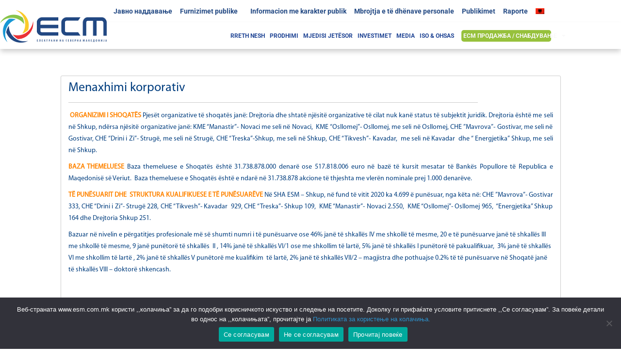

--- FILE ---
content_type: text/html; charset=UTF-8
request_url: https://www.esm.com.mk/?page_id=312&lang=sq
body_size: 21888
content:


<!DOCTYPE html>
<html lang="al-AL">

<head>
	<meta charset="UTF-8">
	<meta name="viewport" content="width=device-width, initial-scale=1.0" />
		<title>Menaxhimi korporativ &#8211; SHA ESM</title>
<meta name='robots' content='max-image-preview:large' />
<link rel='dns-prefetch' href='//cdn.canvasjs.com' />
<link rel='dns-prefetch' href='//fonts.googleapis.com' />
<link rel="alternate" type="application/rss+xml" title="SHA ESM &raquo; Feed" href="https://www.esm.com.mk/?feed=rss2&#038;lang=sq" />
<link rel="alternate" type="application/rss+xml" title="SHA ESM &raquo; Comments Feed" href="https://www.esm.com.mk/?feed=comments-rss2&#038;lang=sq" />
<link rel="alternate" title="oEmbed (JSON)" type="application/json+oembed" href="https://www.esm.com.mk/index.php?rest_route=%2Foembed%2F1.0%2Fembed&#038;url=https%3A%2F%2Fwww.esm.com.mk%2F%3Fpage_id%3D312%26lang%3Dsq" />
<link rel="alternate" title="oEmbed (XML)" type="text/xml+oembed" href="https://www.esm.com.mk/index.php?rest_route=%2Foembed%2F1.0%2Fembed&#038;url=https%3A%2F%2Fwww.esm.com.mk%2F%3Fpage_id%3D312%26lang%3Dsq&#038;format=xml" />
		<!-- This site uses the Google Analytics by MonsterInsights plugin v9.11.1 - Using Analytics tracking - https://www.monsterinsights.com/ -->
		<!-- Note: MonsterInsights is not currently configured on this site. The site owner needs to authenticate with Google Analytics in the MonsterInsights settings panel. -->
					<!-- No tracking code set -->
				<!-- / Google Analytics by MonsterInsights -->
		<style id='wp-img-auto-sizes-contain-inline-css' type='text/css'>
img:is([sizes=auto i],[sizes^="auto," i]){contain-intrinsic-size:3000px 1500px}
/*# sourceURL=wp-img-auto-sizes-contain-inline-css */
</style>
<link rel='stylesheet' id='elementor-frontend-css' href='https://www.esm.com.mk/wp-content/plugins/elementor/assets/css/frontend.min.css?ver=3.34.3' type='text/css' media='all' />
<link rel='stylesheet' id='elementor-post-11813-css' href='https://www.esm.com.mk/wp-content/uploads/elementor/css/post-11813.css?ver=1769546875' type='text/css' media='all' />
<style id='cf-frontend-style-inline-css' type='text/css'>
@font-face {
	font-family: 'Myriad Pro Regular';
	font-weight: 400;
	font-display: swap;
}
/*# sourceURL=cf-frontend-style-inline-css */
</style>
<style id='wp-emoji-styles-inline-css' type='text/css'>

	img.wp-smiley, img.emoji {
		display: inline !important;
		border: none !important;
		box-shadow: none !important;
		height: 1em !important;
		width: 1em !important;
		margin: 0 0.07em !important;
		vertical-align: -0.1em !important;
		background: none !important;
		padding: 0 !important;
	}
/*# sourceURL=wp-emoji-styles-inline-css */
</style>
<link rel='stylesheet' id='wp-block-library-css' href='https://www.esm.com.mk/wp-includes/css/dist/block-library/style.min.css?ver=6.9' type='text/css' media='all' />
<style id='classic-theme-styles-inline-css' type='text/css'>
/*! This file is auto-generated */
.wp-block-button__link{color:#fff;background-color:#32373c;border-radius:9999px;box-shadow:none;text-decoration:none;padding:calc(.667em + 2px) calc(1.333em + 2px);font-size:1.125em}.wp-block-file__button{background:#32373c;color:#fff;text-decoration:none}
/*# sourceURL=/wp-includes/css/classic-themes.min.css */
</style>
<style id='global-styles-inline-css' type='text/css'>
:root{--wp--preset--aspect-ratio--square: 1;--wp--preset--aspect-ratio--4-3: 4/3;--wp--preset--aspect-ratio--3-4: 3/4;--wp--preset--aspect-ratio--3-2: 3/2;--wp--preset--aspect-ratio--2-3: 2/3;--wp--preset--aspect-ratio--16-9: 16/9;--wp--preset--aspect-ratio--9-16: 9/16;--wp--preset--color--black: #000000;--wp--preset--color--cyan-bluish-gray: #abb8c3;--wp--preset--color--white: #ffffff;--wp--preset--color--pale-pink: #f78da7;--wp--preset--color--vivid-red: #cf2e2e;--wp--preset--color--luminous-vivid-orange: #ff6900;--wp--preset--color--luminous-vivid-amber: #fcb900;--wp--preset--color--light-green-cyan: #7bdcb5;--wp--preset--color--vivid-green-cyan: #00d084;--wp--preset--color--pale-cyan-blue: #8ed1fc;--wp--preset--color--vivid-cyan-blue: #0693e3;--wp--preset--color--vivid-purple: #9b51e0;--wp--preset--gradient--vivid-cyan-blue-to-vivid-purple: linear-gradient(135deg,rgb(6,147,227) 0%,rgb(155,81,224) 100%);--wp--preset--gradient--light-green-cyan-to-vivid-green-cyan: linear-gradient(135deg,rgb(122,220,180) 0%,rgb(0,208,130) 100%);--wp--preset--gradient--luminous-vivid-amber-to-luminous-vivid-orange: linear-gradient(135deg,rgb(252,185,0) 0%,rgb(255,105,0) 100%);--wp--preset--gradient--luminous-vivid-orange-to-vivid-red: linear-gradient(135deg,rgb(255,105,0) 0%,rgb(207,46,46) 100%);--wp--preset--gradient--very-light-gray-to-cyan-bluish-gray: linear-gradient(135deg,rgb(238,238,238) 0%,rgb(169,184,195) 100%);--wp--preset--gradient--cool-to-warm-spectrum: linear-gradient(135deg,rgb(74,234,220) 0%,rgb(151,120,209) 20%,rgb(207,42,186) 40%,rgb(238,44,130) 60%,rgb(251,105,98) 80%,rgb(254,248,76) 100%);--wp--preset--gradient--blush-light-purple: linear-gradient(135deg,rgb(255,206,236) 0%,rgb(152,150,240) 100%);--wp--preset--gradient--blush-bordeaux: linear-gradient(135deg,rgb(254,205,165) 0%,rgb(254,45,45) 50%,rgb(107,0,62) 100%);--wp--preset--gradient--luminous-dusk: linear-gradient(135deg,rgb(255,203,112) 0%,rgb(199,81,192) 50%,rgb(65,88,208) 100%);--wp--preset--gradient--pale-ocean: linear-gradient(135deg,rgb(255,245,203) 0%,rgb(182,227,212) 50%,rgb(51,167,181) 100%);--wp--preset--gradient--electric-grass: linear-gradient(135deg,rgb(202,248,128) 0%,rgb(113,206,126) 100%);--wp--preset--gradient--midnight: linear-gradient(135deg,rgb(2,3,129) 0%,rgb(40,116,252) 100%);--wp--preset--font-size--small: 13px;--wp--preset--font-size--medium: 20px;--wp--preset--font-size--large: 36px;--wp--preset--font-size--x-large: 42px;--wp--preset--spacing--20: 0.44rem;--wp--preset--spacing--30: 0.67rem;--wp--preset--spacing--40: 1rem;--wp--preset--spacing--50: 1.5rem;--wp--preset--spacing--60: 2.25rem;--wp--preset--spacing--70: 3.38rem;--wp--preset--spacing--80: 5.06rem;--wp--preset--shadow--natural: 6px 6px 9px rgba(0, 0, 0, 0.2);--wp--preset--shadow--deep: 12px 12px 50px rgba(0, 0, 0, 0.4);--wp--preset--shadow--sharp: 6px 6px 0px rgba(0, 0, 0, 0.2);--wp--preset--shadow--outlined: 6px 6px 0px -3px rgb(255, 255, 255), 6px 6px rgb(0, 0, 0);--wp--preset--shadow--crisp: 6px 6px 0px rgb(0, 0, 0);}:where(.is-layout-flex){gap: 0.5em;}:where(.is-layout-grid){gap: 0.5em;}body .is-layout-flex{display: flex;}.is-layout-flex{flex-wrap: wrap;align-items: center;}.is-layout-flex > :is(*, div){margin: 0;}body .is-layout-grid{display: grid;}.is-layout-grid > :is(*, div){margin: 0;}:where(.wp-block-columns.is-layout-flex){gap: 2em;}:where(.wp-block-columns.is-layout-grid){gap: 2em;}:where(.wp-block-post-template.is-layout-flex){gap: 1.25em;}:where(.wp-block-post-template.is-layout-grid){gap: 1.25em;}.has-black-color{color: var(--wp--preset--color--black) !important;}.has-cyan-bluish-gray-color{color: var(--wp--preset--color--cyan-bluish-gray) !important;}.has-white-color{color: var(--wp--preset--color--white) !important;}.has-pale-pink-color{color: var(--wp--preset--color--pale-pink) !important;}.has-vivid-red-color{color: var(--wp--preset--color--vivid-red) !important;}.has-luminous-vivid-orange-color{color: var(--wp--preset--color--luminous-vivid-orange) !important;}.has-luminous-vivid-amber-color{color: var(--wp--preset--color--luminous-vivid-amber) !important;}.has-light-green-cyan-color{color: var(--wp--preset--color--light-green-cyan) !important;}.has-vivid-green-cyan-color{color: var(--wp--preset--color--vivid-green-cyan) !important;}.has-pale-cyan-blue-color{color: var(--wp--preset--color--pale-cyan-blue) !important;}.has-vivid-cyan-blue-color{color: var(--wp--preset--color--vivid-cyan-blue) !important;}.has-vivid-purple-color{color: var(--wp--preset--color--vivid-purple) !important;}.has-black-background-color{background-color: var(--wp--preset--color--black) !important;}.has-cyan-bluish-gray-background-color{background-color: var(--wp--preset--color--cyan-bluish-gray) !important;}.has-white-background-color{background-color: var(--wp--preset--color--white) !important;}.has-pale-pink-background-color{background-color: var(--wp--preset--color--pale-pink) !important;}.has-vivid-red-background-color{background-color: var(--wp--preset--color--vivid-red) !important;}.has-luminous-vivid-orange-background-color{background-color: var(--wp--preset--color--luminous-vivid-orange) !important;}.has-luminous-vivid-amber-background-color{background-color: var(--wp--preset--color--luminous-vivid-amber) !important;}.has-light-green-cyan-background-color{background-color: var(--wp--preset--color--light-green-cyan) !important;}.has-vivid-green-cyan-background-color{background-color: var(--wp--preset--color--vivid-green-cyan) !important;}.has-pale-cyan-blue-background-color{background-color: var(--wp--preset--color--pale-cyan-blue) !important;}.has-vivid-cyan-blue-background-color{background-color: var(--wp--preset--color--vivid-cyan-blue) !important;}.has-vivid-purple-background-color{background-color: var(--wp--preset--color--vivid-purple) !important;}.has-black-border-color{border-color: var(--wp--preset--color--black) !important;}.has-cyan-bluish-gray-border-color{border-color: var(--wp--preset--color--cyan-bluish-gray) !important;}.has-white-border-color{border-color: var(--wp--preset--color--white) !important;}.has-pale-pink-border-color{border-color: var(--wp--preset--color--pale-pink) !important;}.has-vivid-red-border-color{border-color: var(--wp--preset--color--vivid-red) !important;}.has-luminous-vivid-orange-border-color{border-color: var(--wp--preset--color--luminous-vivid-orange) !important;}.has-luminous-vivid-amber-border-color{border-color: var(--wp--preset--color--luminous-vivid-amber) !important;}.has-light-green-cyan-border-color{border-color: var(--wp--preset--color--light-green-cyan) !important;}.has-vivid-green-cyan-border-color{border-color: var(--wp--preset--color--vivid-green-cyan) !important;}.has-pale-cyan-blue-border-color{border-color: var(--wp--preset--color--pale-cyan-blue) !important;}.has-vivid-cyan-blue-border-color{border-color: var(--wp--preset--color--vivid-cyan-blue) !important;}.has-vivid-purple-border-color{border-color: var(--wp--preset--color--vivid-purple) !important;}.has-vivid-cyan-blue-to-vivid-purple-gradient-background{background: var(--wp--preset--gradient--vivid-cyan-blue-to-vivid-purple) !important;}.has-light-green-cyan-to-vivid-green-cyan-gradient-background{background: var(--wp--preset--gradient--light-green-cyan-to-vivid-green-cyan) !important;}.has-luminous-vivid-amber-to-luminous-vivid-orange-gradient-background{background: var(--wp--preset--gradient--luminous-vivid-amber-to-luminous-vivid-orange) !important;}.has-luminous-vivid-orange-to-vivid-red-gradient-background{background: var(--wp--preset--gradient--luminous-vivid-orange-to-vivid-red) !important;}.has-very-light-gray-to-cyan-bluish-gray-gradient-background{background: var(--wp--preset--gradient--very-light-gray-to-cyan-bluish-gray) !important;}.has-cool-to-warm-spectrum-gradient-background{background: var(--wp--preset--gradient--cool-to-warm-spectrum) !important;}.has-blush-light-purple-gradient-background{background: var(--wp--preset--gradient--blush-light-purple) !important;}.has-blush-bordeaux-gradient-background{background: var(--wp--preset--gradient--blush-bordeaux) !important;}.has-luminous-dusk-gradient-background{background: var(--wp--preset--gradient--luminous-dusk) !important;}.has-pale-ocean-gradient-background{background: var(--wp--preset--gradient--pale-ocean) !important;}.has-electric-grass-gradient-background{background: var(--wp--preset--gradient--electric-grass) !important;}.has-midnight-gradient-background{background: var(--wp--preset--gradient--midnight) !important;}.has-small-font-size{font-size: var(--wp--preset--font-size--small) !important;}.has-medium-font-size{font-size: var(--wp--preset--font-size--medium) !important;}.has-large-font-size{font-size: var(--wp--preset--font-size--large) !important;}.has-x-large-font-size{font-size: var(--wp--preset--font-size--x-large) !important;}
:where(.wp-block-post-template.is-layout-flex){gap: 1.25em;}:where(.wp-block-post-template.is-layout-grid){gap: 1.25em;}
:where(.wp-block-term-template.is-layout-flex){gap: 1.25em;}:where(.wp-block-term-template.is-layout-grid){gap: 1.25em;}
:where(.wp-block-columns.is-layout-flex){gap: 2em;}:where(.wp-block-columns.is-layout-grid){gap: 2em;}
:root :where(.wp-block-pullquote){font-size: 1.5em;line-height: 1.6;}
/*# sourceURL=global-styles-inline-css */
</style>
<link rel='stylesheet' id='advpsStyleSheet-css' href='https://www.esm.com.mk/wp-content/plugins/advanced-post-slider/advps-style.css?ver=6.9' type='text/css' media='all' />
<link rel='stylesheet' id='contact-form-7-css' href='https://www.esm.com.mk/wp-content/plugins/contact-form-7/includes/css/styles.css?ver=6.1.4' type='text/css' media='all' />
<link rel='stylesheet' id='cookie-notice-front-css' href='https://www.esm.com.mk/wp-content/plugins/cookie-notice/css/front.min.css?ver=2.5.11' type='text/css' media='all' />
<link rel='stylesheet' id='rt-fontawsome-css' href='https://www.esm.com.mk/wp-content/plugins/the-post-grid/assets/vendor/font-awesome/css/font-awesome.min.css?ver=7.8.8' type='text/css' media='all' />
<link rel='stylesheet' id='rt-tpg-css' href='https://www.esm.com.mk/wp-content/plugins/the-post-grid/assets/css/thepostgrid.min.css?ver=7.8.8' type='text/css' media='all' />
<link rel='stylesheet' id='dashicons-css' href='https://www.esm.com.mk/wp-includes/css/dashicons.min.css?ver=6.9' type='text/css' media='all' />
<link rel='stylesheet' id='admin-bar-css' href='https://www.esm.com.mk/wp-includes/css/admin-bar.min.css?ver=6.9' type='text/css' media='all' />
<style id='admin-bar-inline-css' type='text/css'>

    .canvasjs-chart-credit{
        display: none !important;
    }
    #vtrtsFreeChart canvas {
    border-radius: 6px;
}

.vtrts-free-adminbar-weekly-title {
    font-weight: bold;
    font-size: 14px;
    color: #fff;
    margin-bottom: 6px;
}

        #wpadminbar #wp-admin-bar-vtrts_free_top_button .ab-icon:before {
            content: "\f185";
            color: #1DAE22;
            top: 3px;
        }
    #wp-admin-bar-vtrts_pro_top_button .ab-item {
        min-width: 180px;
    }
    .vtrts-free-adminbar-dropdown {
        min-width: 420px ;
        padding: 18px 18px 12px 18px;
        background: #23282d;
        color: #fff;
        border-radius: 8px;
        box-shadow: 0 4px 24px rgba(0,0,0,0.15);
        margin-top: 10px;
    }
    .vtrts-free-adminbar-grid {
        display: grid;
        grid-template-columns: 1fr 1fr;
        gap: 18px 18px; /* row-gap column-gap */
        margin-bottom: 18px;
    }
    .vtrts-free-adminbar-card {
        background: #2c3338;
        border-radius: 8px;
        padding: 18px 18px 12px 18px;
        box-shadow: 0 2px 8px rgba(0,0,0,0.07);
        display: flex;
        flex-direction: column;
        align-items: flex-start;
    }
    /* Extra margin for the right column */
    .vtrts-free-adminbar-card:nth-child(2),
    .vtrts-free-adminbar-card:nth-child(4) {
        margin-left: 10px !important;
        padding-left: 10px !important;
                padding-top: 6px !important;

        margin-right: 10px !important;
        padding-right : 10px !important;
        margin-top: 10px !important;
    }
    .vtrts-free-adminbar-card:nth-child(1),
    .vtrts-free-adminbar-card:nth-child(3) {
        margin-left: 10px !important;
        padding-left: 10px !important;
                padding-top: 6px !important;

        margin-top: 10px !important;
                padding-right : 10px !important;

    }
    /* Extra margin for the bottom row */
    .vtrts-free-adminbar-card:nth-child(3),
    .vtrts-free-adminbar-card:nth-child(4) {
        margin-top: 6px !important;
        padding-top: 6px !important;
        margin-top: 10px !important;
    }
    .vtrts-free-adminbar-card-title {
        font-size: 14px;
        font-weight: 800;
        margin-bottom: 6px;
        color: #fff;
    }
    .vtrts-free-adminbar-card-value {
        font-size: 22px;
        font-weight: bold;
        color: #1DAE22;
        margin-bottom: 4px;
    }
    .vtrts-free-adminbar-card-sub {
        font-size: 12px;
        color: #aaa;
    }
    .vtrts-free-adminbar-btn-wrap {
        text-align: center;
        margin-top: 8px;
    }

    #wp-admin-bar-vtrts_free_top_button .ab-item{
    min-width: 80px !important;
        padding: 0px !important;
    .vtrts-free-adminbar-btn {
        display: inline-block;
        background: #1DAE22;
        color: #fff !important;
        font-weight: bold;
        padding: 8px 28px;
        border-radius: 6px;
        text-decoration: none;
        font-size: 15px;
        transition: background 0.2s;
        margin-top: 8px;
    }
    .vtrts-free-adminbar-btn:hover {
        background: #15991b;
        color: #fff !important;
    }

    .vtrts-free-adminbar-dropdown-wrap { min-width: 0; padding: 0; }
    #wpadminbar #wp-admin-bar-vtrts_free_top_button .vtrts-free-adminbar-dropdown { display: none; position: absolute; left: 0; top: 100%; z-index: 99999; }
    #wpadminbar #wp-admin-bar-vtrts_free_top_button:hover .vtrts-free-adminbar-dropdown { display: block; }
    
        .ab-empty-item #wp-admin-bar-vtrts_free_top_button-default .ab-empty-item{
    height:0px !important;
    padding :0px !important;
     }
            #wpadminbar .quicklinks .ab-empty-item{
        padding:0px !important;
    }
    .vtrts-free-adminbar-dropdown {
    min-width: 420px;
    padding: 18px 18px 12px 18px;
    background: #23282d;
    color: #fff;
    border-radius: 12px; /* more rounded */
    box-shadow: 0 8px 32px rgba(0,0,0,0.25); /* deeper shadow */
    margin-top: 10px;
}

.vtrts-free-adminbar-btn-wrap {
    text-align: center;
    margin-top: 18px; /* more space above */
}

.vtrts-free-adminbar-btn {
    display: inline-block;
    background: #1DAE22;
    color: #fff !important;
    font-weight: bold;
    padding: 5px 22px;
    border-radius: 8px;
    text-decoration: none;
    font-size: 17px;
    transition: background 0.2s, box-shadow 0.2s;
    margin-top: 8px;
    box-shadow: 0 2px 8px rgba(29,174,34,0.15);
    text-align: center;
    line-height: 1.6;
    
}
.vtrts-free-adminbar-btn:hover {
    background: #15991b;
    color: #fff !important;
    box-shadow: 0 4px 16px rgba(29,174,34,0.25);
}
    


/*# sourceURL=admin-bar-inline-css */
</style>
<link rel='stylesheet' id='wen-skill-charts-css' href='https://www.esm.com.mk/wp-content/plugins/wen-skill-charts/public/css/wen-skill-charts-public.css?ver=1.5.3' type='text/css' media='all' />
<link rel='stylesheet' id='googlefonts-css' href='https://fonts.googleapis.com/css?family=Oswald:400&subset=cyrillic,latin' type='text/css' media='all' />
<link rel='stylesheet' id='ivory-search-styles-css' href='https://www.esm.com.mk/wp-content/plugins/add-search-to-menu/public/css/ivory-search.min.css?ver=5.5.13' type='text/css' media='all' />
<link rel='stylesheet' id='animate-css-css' href='https://www.esm.com.mk/wp-content/themes/vega/assets/css/animate.css?ver=6.9' type='text/css' media='all' />
<link rel='stylesheet' id='vega-wp-googlefont1-css' href='//fonts.googleapis.com/css?family=Raleway%3A400%2C700%2C400italic%2C700italic%2C300%2C300italic%2C200italic%2C500%2C100%2C100italic%2C200%2C500italic%2C600%2C600italic%2C800%2C800italic%2C900%2C900italic&#038;subset=latin-ext&#038;ver=6.9' type='text/css' media='all' />
<link rel='stylesheet' id='vega-wp-googlefont2-css' href='//fonts.googleapis.com/css?family=Lato%3A400%2C400i%2C700%2C700i%2C900%2C900i&#038;subset=latin-ext&#038;ver=6.9' type='text/css' media='all' />
<link rel='stylesheet' id='bootstrap-css' href='https://www.esm.com.mk/wp-content/themes/vega/assets/css/bootstrap.min.css?ver=6.9' type='text/css' media='all' />
<link rel='stylesheet' id='font-awesome-css' href='https://www.esm.com.mk/wp-content/plugins/elementor/assets/lib/font-awesome/css/font-awesome.min.css?ver=4.7.0' type='text/css' media='all' />
<link rel='stylesheet' id='bootstrap-social-css' href='https://www.esm.com.mk/wp-content/themes/vega/assets/css/bootstrap-social.css?ver=6.9' type='text/css' media='all' />
<link rel='stylesheet' id='vega-wp-style-css' href='https://www.esm.com.mk/wp-content/themes/vega/style.css?ver=3.0.0' type='text/css' media='all' />
<link rel='stylesheet' id='vega-wp-color-css' href='https://www.esm.com.mk/wp-content/themes/vega/color-schemes/blue.css?ver=6.9' type='text/css' media='all' />
<link rel='stylesheet' id='elementor-icons-css' href='https://www.esm.com.mk/wp-content/plugins/elementor/assets/lib/eicons/css/elementor-icons.min.css?ver=5.46.0' type='text/css' media='all' />
<link rel='stylesheet' id='elementor-post-11682-css' href='https://www.esm.com.mk/wp-content/uploads/elementor/css/post-11682.css?ver=1769546875' type='text/css' media='all' />
<link rel='stylesheet' id='elementor-pro-css' href='https://www.esm.com.mk/wp-content/plugins/elementor-pro/assets/css/frontend.min.css?ver=3.22.1' type='text/css' media='all' />
<link rel='stylesheet' id='elementor-post-11931-css' href='https://www.esm.com.mk/wp-content/uploads/elementor/css/post-11931.css?ver=1769546876' type='text/css' media='all' />
<link rel='stylesheet' id='ekit-widget-styles-css' href='https://www.esm.com.mk/wp-content/plugins/elementskit-lite/widgets/init/assets/css/widget-styles.css?ver=3.5.3' type='text/css' media='all' />
<link rel='stylesheet' id='ekit-responsive-css' href='https://www.esm.com.mk/wp-content/plugins/elementskit-lite/widgets/init/assets/css/responsive.css?ver=3.5.3' type='text/css' media='all' />
<link rel='stylesheet' id='elementor-gf-local-roboto-css' href='https://www.esm.com.mk/wp-content/uploads/elementor/google-fonts/css/roboto.css?ver=1742244495' type='text/css' media='all' />
<link rel='stylesheet' id='elementor-gf-local-robotoslab-css' href='https://www.esm.com.mk/wp-content/uploads/elementor/google-fonts/css/robotoslab.css?ver=1742244499' type='text/css' media='all' />
<link rel='stylesheet' id='elementor-icons-shared-0-css' href='https://www.esm.com.mk/wp-content/plugins/elementor/assets/lib/font-awesome/css/fontawesome.min.css?ver=5.15.3' type='text/css' media='all' />
<link rel='stylesheet' id='elementor-icons-fa-solid-css' href='https://www.esm.com.mk/wp-content/plugins/elementor/assets/lib/font-awesome/css/solid.min.css?ver=5.15.3' type='text/css' media='all' />
<!--n2css--><!--n2js--><script type="text/javascript" id="ahc_front_js-js-extra">
/* <![CDATA[ */
var ahc_ajax_front = {"ajax_url":"https://www.esm.com.mk/wp-admin/admin-ajax.php","plugin_url":"https://www.esm.com.mk/wp-content/plugins/visitors-traffic-real-time-statistics/","page_id":"312","page_title":"Menaxhimi korporativ","post_type":"page"};
//# sourceURL=ahc_front_js-js-extra
/* ]]> */
</script>
<script type="text/javascript" src="https://www.esm.com.mk/wp-content/plugins/visitors-traffic-real-time-statistics/js/front.js?ver=6.9" id="ahc_front_js-js"></script>
<script type="text/javascript" src="https://www.esm.com.mk/wp-includes/js/jquery/jquery.min.js?ver=3.7.1" id="jquery-core-js"></script>
<script type="text/javascript" src="https://www.esm.com.mk/wp-includes/js/jquery/jquery-migrate.min.js?ver=3.4.1" id="jquery-migrate-js"></script>
<script type="text/javascript" src="https://www.esm.com.mk/wp-content/plugins/advanced-post-slider/js/advps.frnt.script.js?ver=6.9" id="advps_front_script-js"></script>
<script type="text/javascript" src="https://www.esm.com.mk/wp-content/plugins/advanced-post-slider/bxslider/jquery.bxslider.min.js?ver=6.9" id="advps_jbx-js"></script>
<script type="text/javascript" id="cookie-notice-front-js-before">
/* <![CDATA[ */
var cnArgs = {"ajaxUrl":"https:\/\/www.esm.com.mk\/wp-admin\/admin-ajax.php","nonce":"b644fbcaa8","hideEffect":"fade","position":"bottom","onScroll":false,"onScrollOffset":100,"onClick":false,"cookieName":"cookie_notice_accepted","cookieTime":2592000,"cookieTimeRejected":2592000,"globalCookie":false,"redirection":false,"cache":false,"revokeCookies":false,"revokeCookiesOpt":"automatic"};

//# sourceURL=cookie-notice-front-js-before
/* ]]> */
</script>
<script type="text/javascript" src="https://www.esm.com.mk/wp-content/plugins/cookie-notice/js/front.min.js?ver=2.5.11" id="cookie-notice-front-js"></script>
<script type="text/javascript" src="https://www.esm.com.mk/wp-content/plugins/wen-skill-charts/public/js/jquery.appear.js?ver=1.5.3" id="wen-skill-charts-appear-js"></script>
<script type="text/javascript" src="https://www.esm.com.mk/wp-content/plugins/wen-skill-charts/public/js/jquery.easypiechart.js?ver=1.5.3" id="wen-skill-charts-easypiechart-js"></script>
<script type="text/javascript" src="https://www.esm.com.mk/wp-content/plugins/wen-skill-charts/public/js/wen-skill-charts-public.js?ver=1.5.3" id="wen-skill-charts-js"></script>

<script type="text/javascript" charset="utf-8">
	(function(){
		try {
			// Disabling SWFObject's Autohide feature
			if (typeof swfobject.switchOffAutoHideShow === "function") {
				swfobject.switchOffAutoHideShow();
			}
		} catch(e) {}
	})();
</script>
<link rel="https://api.w.org/" href="https://www.esm.com.mk/index.php?rest_route=/" /><link rel="alternate" title="JSON" type="application/json" href="https://www.esm.com.mk/index.php?rest_route=/wp/v2/pages/312" /><link rel="EditURI" type="application/rsd+xml" title="RSD" href="https://www.esm.com.mk/xmlrpc.php?rsd" />
<meta name="generator" content="WordPress 6.9" />
<link rel="canonical" href="https://www.esm.com.mk/?page_id=312&#038;lang=sq" />
<link rel='shortlink' href='https://www.esm.com.mk/?p=312' />
        <style>
            :root {
                --tpg-primary-color: #0d6efd;
                --tpg-secondary-color: #0654c4;
                --tpg-primary-light: #c4d0ff
            }

                    </style>
		<style type="text/css">
.qtranxs_flag_mk {background-image: url(https://www.esm.com.mk/wp-content/plugins/qtranslate-x/flags/mk.png); background-repeat: no-repeat;}
.qtranxs_flag_sq {background-image: url(https://www.esm.com.mk/wp-content/plugins/qtranslate-x/flags/al.png); background-repeat: no-repeat;}
.qtranxs_flag_en {background-image: url(https://www.esm.com.mk/wp-content/plugins/qtranslate-x/flags/gb.png); background-repeat: no-repeat;}
.qtranxs_flag_de {background-image: url(https://www.esm.com.mk/wp-content/plugins/qtranslate-x/flags/de.png); background-repeat: no-repeat;}
</style>
<link hreflang="mk" href="https://www.esm.com.mk/?page_id=312&lang=mk" rel="alternate" />
<link hreflang="al" href="https://www.esm.com.mk/?page_id=312&lang=sq" rel="alternate" />
<link hreflang="en" href="https://www.esm.com.mk/?page_id=312&lang=en" rel="alternate" />
<link hreflang="de" href="https://www.esm.com.mk/?page_id=312&lang=de" rel="alternate" />
<link hreflang="x-default" href="https://www.esm.com.mk/?page_id=312" rel="alternate" />
<meta name="generator" content="qTranslate-X 3.4.6.8" />
<meta name="generator" content="Elementor 3.34.3; features: additional_custom_breakpoints; settings: css_print_method-external, google_font-enabled, font_display-auto">
			<style>
				.e-con.e-parent:nth-of-type(n+4):not(.e-lazyloaded):not(.e-no-lazyload),
				.e-con.e-parent:nth-of-type(n+4):not(.e-lazyloaded):not(.e-no-lazyload) * {
					background-image: none !important;
				}
				@media screen and (max-height: 1024px) {
					.e-con.e-parent:nth-of-type(n+3):not(.e-lazyloaded):not(.e-no-lazyload),
					.e-con.e-parent:nth-of-type(n+3):not(.e-lazyloaded):not(.e-no-lazyload) * {
						background-image: none !important;
					}
				}
				@media screen and (max-height: 640px) {
					.e-con.e-parent:nth-of-type(n+2):not(.e-lazyloaded):not(.e-no-lazyload),
					.e-con.e-parent:nth-of-type(n+2):not(.e-lazyloaded):not(.e-no-lazyload) * {
						background-image: none !important;
					}
				}
			</style>
			
        <style> .frontpage-banner.frontpage-banner-parallax-bg:before { width: 100%; height: 100%; background-color: #000000; opacity: 0.35; content: ""; position: absolute; left: 0; top: 0; z-index: 2; } .frontpage-simple-banner:before { width: 100%; height: 100%; background-color: #000000; opacity: 0.35; content: ""; position: absolute; left: 0; top: 0; z-index: 2; } </style>
        
    <style>.frontpage-cta1.parallax-bg:before, .frontpage-cta1.image-bg:before {background-color:#ffffff} .frontpage-cta1.color-bg{background-color:#ffffff} </style>
    
    <style>.frontpage-cta2.image-bg {background-image:url(https://www.elem.com.mk/wp-content/uploads/2017/04/lukovo-pole-14.jpg); -webkit-background-size:cover; -moz-background-size:cover; -o-background-size:cover; background-size:cover; background-repeat:no-repeat; z-index:0; background-position: center center;} .frontpage-cta2.parallax-bg:before, .frontpage-cta2.image-bg:before {background-color:#000000} .frontpage-cta2.color-bg{background-color:#000000} </style>
    <link rel="icon" href="https://www.esm.com.mk/wp-content/uploads/2017/06/cropped-malo_logo-32x32.png" sizes="32x32" />
<link rel="icon" href="https://www.esm.com.mk/wp-content/uploads/2017/06/cropped-malo_logo-192x192.png" sizes="192x192" />
<link rel="apple-touch-icon" href="https://www.esm.com.mk/wp-content/uploads/2017/06/cropped-malo_logo-180x180.png" />
<meta name="msapplication-TileImage" content="https://www.esm.com.mk/wp-content/uploads/2017/06/cropped-malo_logo-270x270.png" />
		<style type="text/css" id="wp-custom-css">
			.wen-skill-charts-wrap {color:#234983}
@media screen and (max-width: 667px) {
    body {
        overflow-x: hidden !important;
    }
    .container {
        max-width: 100% !important;
        overflow-x: hidden !important;
    }
}		</style>
					<style type="text/css" media="screen">
			/* Ivory search custom CSS code */
			li.search-menu{
    position: absolute;
    top: -75px;
    right: 5px;}			</style>
		</head>

<body data-rsssl=1 class="wp-singular page-template-default page page-id-312 page-child parent-pageid-250 wp-custom-logo wp-theme-vega cookies-not-set rttpg rttpg-7.8.8 radius-frontend rttpg-body-wrap rttpg-flaticon vega elementor-default elementor-kit-11682">

	
			<a class="skip-link screen-reader-text" href="#content">
			Skip to content		</a>
	
	
	<div class="ekit-template-content-markup ekit-template-content-header ekit-template-content-theme-support">
				<div data-elementor-type="wp-post" data-elementor-id="11813" class="elementor elementor-11813" data-elementor-post-type="elementskit_template">
						<section class="elementor-section elementor-top-section elementor-element elementor-element-581d27b elementor-hidden-phone elementor-hidden-tablet elementor-section-boxed elementor-section-height-default elementor-section-height-default" data-id="581d27b" data-element_type="section">
						<div class="elementor-container elementor-column-gap-no">
					<div class="elementor-column elementor-col-100 elementor-top-column elementor-element elementor-element-0d97d77" data-id="0d97d77" data-element_type="column">
			<div class="elementor-widget-wrap elementor-element-populated">
						<div class="elementor-element elementor-element-06e2cca elementor-nav-menu__align-end elementor-nav-menu--dropdown-none elementor-widget elementor-widget-nav-menu" data-id="06e2cca" data-element_type="widget" data-settings="{&quot;submenu_icon&quot;:{&quot;value&quot;:&quot;&lt;i class=\&quot;\&quot;&gt;&lt;\/i&gt;&quot;,&quot;library&quot;:&quot;&quot;},&quot;layout&quot;:&quot;horizontal&quot;}" data-widget_type="nav-menu.default">
				<div class="elementor-widget-container">
								<nav class="elementor-nav-menu--main elementor-nav-menu__container elementor-nav-menu--layout-horizontal e--pointer-background e--animation-fade">
				<ul id="menu-1-06e2cca" class="elementor-nav-menu"><li class="menu-item menu-item-type-custom menu-item-object-custom menu-item-13090"><a href="https://www.esm.com.mk/?page_id=13084&#038;lang=sq" class="elementor-item">Јавно наддавање</a></li>
<li class="menu-item menu-item-type-post_type menu-item-object-page menu-item-has-children menu-item-11475"><a href="https://www.esm.com.mk/?page_id=11473&#038;lang=sq" class="elementor-item">Furnizimet publike</a>
<ul class="sub-menu elementor-nav-menu--dropdown">
	<li class="menu-item menu-item-type-custom menu-item-object-custom menu-item-11477"><a href="https://www.esm.com.mk/?page_id=8483&#038;lang=sq" class="elementor-sub-item">Përmbledhje e furnizimeve publike</a></li>
	<li class="menu-item menu-item-type-custom menu-item-object-custom menu-item-11478"><a href="https://www.esm.com.mk/?page_id=8485&#038;lang=sq" class="elementor-sub-item">Kontratat e lidhura</a></li>
	<li class="menu-item menu-item-type-custom menu-item-object-custom menu-item-11479"><a href="https://www.esm.com.mk/?cat=15&#038;lang=sq" class="elementor-sub-item">Tenderat</a></li>
	<li class="menu-item menu-item-type-custom menu-item-object-custom menu-item-11480"><a href="https://www.esm.com.mk/?page_id=8544&#038;lang=sq" class="elementor-sub-item">Plani vjetor për furnizime publike</a></li>
	<li class="menu-item menu-item-type-custom menu-item-object-custom menu-item-17255"><a href="https://www.esm.com.mk/?page_id=17243&#038;lang=sq" class="elementor-sub-item">ЈАВЕН ПОВИК БР.01-1/2024 &#8211; набавка на резерви за алтернативно гориво-мазут за 15 дена работење на топланите</a></li>
	<li class="menu-item menu-item-type-post_type menu-item-object-post menu-item-16885"><a href="https://www.esm.com.mk/?p=16881&#038;lang=sq" class="elementor-sub-item">THIRRJE PUBLIKE Nr.01-74/2024 KXE Osllomej</a></li>
	<li class="menu-item menu-item-type-custom menu-item-object-custom menu-item-15649"><a href="https://www.esm.com.mk/?p=15644&#038;lang=sq" class="elementor-sub-item">ЈАВЕН ПОВИК Бр. 01-44/2023 – отворен систем за набавка на јаглен за РЕК Осломеј</a></li>
	<li class="menu-item menu-item-type-custom menu-item-object-custom menu-item-14247"><a href="https://www.esm.com.mk/?p=14243&#038;lang=sq" class="elementor-sub-item">ЈАВЕН ПОВИК  Бр.  01-47/2022 – отворен систем за набавка на  јаглен за РЕК Битола</a></li>
	<li class="menu-item menu-item-type-custom menu-item-object-custom menu-item-12976"><a href="https://www.esm.com.mk/?p=14165&#038;lang=sq" class="elementor-sub-item">Thirrje publike nr.01-72/2021_sistem i hapur për furnizim me thëngjill</a></li>
</ul>
</li>
<li class="menu-item menu-item-type-post_type menu-item-object-page menu-item-11472"><a href="https://www.esm.com.mk/?page_id=11470&#038;lang=sq" class="elementor-item">Informacion me karakter publik</a></li>
<li class="menu-item menu-item-type-post_type menu-item-object-page menu-item-12896"><a href="https://www.esm.com.mk/?page_id=12886&#038;lang=sq" class="elementor-item">Mbrojtja e të dhënave personale</a></li>
<li class="menu-item menu-item-type-custom menu-item-object-custom menu-item-1897"><a href="https://www.esm.com.mk/?page_id=546&#038;lang=sq" class="elementor-item">Publikimet</a></li>
<li class="menu-item menu-item-type-custom menu-item-object-custom menu-item-2101"><a href="https://www.esm.com.mk/?page_id=530&#038;lang=sq" class="elementor-item">Raporte</a></li>
<li class="qtranxs-lang-menu qtranxs-lang-menu-sq menu-item menu-item-type-custom menu-item-object-custom menu-item-has-children menu-item-5849"><a href="#" title="Shqip" class="elementor-item elementor-item-anchor"><img src="https://www.esm.com.mk/wp-content/plugins/qtranslate-x/flags/al.png" alt="Shqip" /></a>
<ul class="sub-menu elementor-nav-menu--dropdown">
	<li class="qtranxs-lang-menu-item qtranxs-lang-menu-item-mk menu-item menu-item-type-custom menu-item-object-custom menu-item-17256"><a href="https://www.esm.com.mk/?page_id=312&#038;lang=mk" title="Македонски" class="elementor-sub-item elementor-item-anchor"><img src="https://www.esm.com.mk/wp-content/plugins/qtranslate-x/flags/mk.png" alt="Македонски" />&nbsp;Македонски</a></li>
	<li class="qtranxs-lang-menu-item qtranxs-lang-menu-item-sq menu-item menu-item-type-custom menu-item-object-custom menu-item-17257"><a href="https://www.esm.com.mk/?page_id=312&#038;lang=sq" title="Shqip" class="elementor-sub-item elementor-item-anchor"><img src="https://www.esm.com.mk/wp-content/plugins/qtranslate-x/flags/al.png" alt="Shqip" />&nbsp;Shqip</a></li>
	<li class="qtranxs-lang-menu-item qtranxs-lang-menu-item-en menu-item menu-item-type-custom menu-item-object-custom menu-item-17258"><a href="https://www.esm.com.mk/?page_id=312&#038;lang=en" title="English" class="elementor-sub-item elementor-item-anchor"><img src="https://www.esm.com.mk/wp-content/plugins/qtranslate-x/flags/gb.png" alt="English" />&nbsp;English</a></li>
	<li class="qtranxs-lang-menu-item qtranxs-lang-menu-item-de menu-item menu-item-type-custom menu-item-object-custom menu-item-17259"><a href="https://www.esm.com.mk/?page_id=312&#038;lang=de" title="Deutsch" class="elementor-sub-item elementor-item-anchor"><img src="https://www.esm.com.mk/wp-content/plugins/qtranslate-x/flags/de.png" alt="Deutsch" />&nbsp;Deutsch</a></li>
</ul>
</li>
</ul>			</nav>
						<nav class="elementor-nav-menu--dropdown elementor-nav-menu__container" aria-hidden="true">
				<ul id="menu-2-06e2cca" class="elementor-nav-menu"><li class="menu-item menu-item-type-custom menu-item-object-custom menu-item-13090"><a href="https://www.esm.com.mk/?page_id=13084&#038;lang=sq" class="elementor-item" tabindex="-1">Јавно наддавање</a></li>
<li class="menu-item menu-item-type-post_type menu-item-object-page menu-item-has-children menu-item-11475"><a href="https://www.esm.com.mk/?page_id=11473&#038;lang=sq" class="elementor-item" tabindex="-1">Furnizimet publike</a>
<ul class="sub-menu elementor-nav-menu--dropdown">
	<li class="menu-item menu-item-type-custom menu-item-object-custom menu-item-11477"><a href="https://www.esm.com.mk/?page_id=8483&#038;lang=sq" class="elementor-sub-item" tabindex="-1">Përmbledhje e furnizimeve publike</a></li>
	<li class="menu-item menu-item-type-custom menu-item-object-custom menu-item-11478"><a href="https://www.esm.com.mk/?page_id=8485&#038;lang=sq" class="elementor-sub-item" tabindex="-1">Kontratat e lidhura</a></li>
	<li class="menu-item menu-item-type-custom menu-item-object-custom menu-item-11479"><a href="https://www.esm.com.mk/?cat=15&#038;lang=sq" class="elementor-sub-item" tabindex="-1">Tenderat</a></li>
	<li class="menu-item menu-item-type-custom menu-item-object-custom menu-item-11480"><a href="https://www.esm.com.mk/?page_id=8544&#038;lang=sq" class="elementor-sub-item" tabindex="-1">Plani vjetor për furnizime publike</a></li>
	<li class="menu-item menu-item-type-custom menu-item-object-custom menu-item-17255"><a href="https://www.esm.com.mk/?page_id=17243&#038;lang=sq" class="elementor-sub-item" tabindex="-1">ЈАВЕН ПОВИК БР.01-1/2024 &#8211; набавка на резерви за алтернативно гориво-мазут за 15 дена работење на топланите</a></li>
	<li class="menu-item menu-item-type-post_type menu-item-object-post menu-item-16885"><a href="https://www.esm.com.mk/?p=16881&#038;lang=sq" class="elementor-sub-item" tabindex="-1">THIRRJE PUBLIKE Nr.01-74/2024 KXE Osllomej</a></li>
	<li class="menu-item menu-item-type-custom menu-item-object-custom menu-item-15649"><a href="https://www.esm.com.mk/?p=15644&#038;lang=sq" class="elementor-sub-item" tabindex="-1">ЈАВЕН ПОВИК Бр. 01-44/2023 – отворен систем за набавка на јаглен за РЕК Осломеј</a></li>
	<li class="menu-item menu-item-type-custom menu-item-object-custom menu-item-14247"><a href="https://www.esm.com.mk/?p=14243&#038;lang=sq" class="elementor-sub-item" tabindex="-1">ЈАВЕН ПОВИК  Бр.  01-47/2022 – отворен систем за набавка на  јаглен за РЕК Битола</a></li>
	<li class="menu-item menu-item-type-custom menu-item-object-custom menu-item-12976"><a href="https://www.esm.com.mk/?p=14165&#038;lang=sq" class="elementor-sub-item" tabindex="-1">Thirrje publike nr.01-72/2021_sistem i hapur për furnizim me thëngjill</a></li>
</ul>
</li>
<li class="menu-item menu-item-type-post_type menu-item-object-page menu-item-11472"><a href="https://www.esm.com.mk/?page_id=11470&#038;lang=sq" class="elementor-item" tabindex="-1">Informacion me karakter publik</a></li>
<li class="menu-item menu-item-type-post_type menu-item-object-page menu-item-12896"><a href="https://www.esm.com.mk/?page_id=12886&#038;lang=sq" class="elementor-item" tabindex="-1">Mbrojtja e të dhënave personale</a></li>
<li class="menu-item menu-item-type-custom menu-item-object-custom menu-item-1897"><a href="https://www.esm.com.mk/?page_id=546&#038;lang=sq" class="elementor-item" tabindex="-1">Publikimet</a></li>
<li class="menu-item menu-item-type-custom menu-item-object-custom menu-item-2101"><a href="https://www.esm.com.mk/?page_id=530&#038;lang=sq" class="elementor-item" tabindex="-1">Raporte</a></li>
<li class="qtranxs-lang-menu qtranxs-lang-menu-sq menu-item menu-item-type-custom menu-item-object-custom menu-item-has-children menu-item-5849"><a href="#" title="Shqip" class="elementor-item elementor-item-anchor" tabindex="-1"><img src="https://www.esm.com.mk/wp-content/plugins/qtranslate-x/flags/al.png" alt="Shqip" /></a>
<ul class="sub-menu elementor-nav-menu--dropdown">
	<li class="qtranxs-lang-menu-item qtranxs-lang-menu-item-mk menu-item menu-item-type-custom menu-item-object-custom menu-item-17256"><a href="https://www.esm.com.mk/?page_id=312&#038;lang=mk" title="Македонски" class="elementor-sub-item elementor-item-anchor" tabindex="-1"><img src="https://www.esm.com.mk/wp-content/plugins/qtranslate-x/flags/mk.png" alt="Македонски" />&nbsp;Македонски</a></li>
	<li class="qtranxs-lang-menu-item qtranxs-lang-menu-item-sq menu-item menu-item-type-custom menu-item-object-custom menu-item-17257"><a href="https://www.esm.com.mk/?page_id=312&#038;lang=sq" title="Shqip" class="elementor-sub-item elementor-item-anchor" tabindex="-1"><img src="https://www.esm.com.mk/wp-content/plugins/qtranslate-x/flags/al.png" alt="Shqip" />&nbsp;Shqip</a></li>
	<li class="qtranxs-lang-menu-item qtranxs-lang-menu-item-en menu-item menu-item-type-custom menu-item-object-custom menu-item-17258"><a href="https://www.esm.com.mk/?page_id=312&#038;lang=en" title="English" class="elementor-sub-item elementor-item-anchor" tabindex="-1"><img src="https://www.esm.com.mk/wp-content/plugins/qtranslate-x/flags/gb.png" alt="English" />&nbsp;English</a></li>
	<li class="qtranxs-lang-menu-item qtranxs-lang-menu-item-de menu-item menu-item-type-custom menu-item-object-custom menu-item-17259"><a href="https://www.esm.com.mk/?page_id=312&#038;lang=de" title="Deutsch" class="elementor-sub-item elementor-item-anchor" tabindex="-1"><img src="https://www.esm.com.mk/wp-content/plugins/qtranslate-x/flags/de.png" alt="Deutsch" />&nbsp;Deutsch</a></li>
</ul>
</li>
</ul>			</nav>
						</div>
				</div>
					</div>
		</div>
					</div>
		</section>
				<section class="elementor-section elementor-top-section elementor-element elementor-element-1da0c26 elementor-section-content-middle elementor-section-boxed elementor-section-height-default elementor-section-height-default" data-id="1da0c26" data-element_type="section" data-settings="{&quot;background_background&quot;:&quot;classic&quot;,&quot;sticky&quot;:&quot;top&quot;,&quot;sticky_offset&quot;:1,&quot;sticky_on&quot;:[&quot;desktop&quot;,&quot;tablet&quot;,&quot;mobile&quot;],&quot;sticky_effects_offset&quot;:0}">
						<div class="elementor-container elementor-column-gap-no">
					<div class="elementor-column elementor-col-33 elementor-top-column elementor-element elementor-element-403a0ae" data-id="403a0ae" data-element_type="column">
			<div class="elementor-widget-wrap elementor-element-populated">
						<div class="elementor-element elementor-element-356cf8d elementor-widget elementor-widget-image" data-id="356cf8d" data-element_type="widget" data-settings="{&quot;sticky&quot;:&quot;top&quot;,&quot;sticky_offset&quot;:20,&quot;sticky_parent&quot;:&quot;yes&quot;,&quot;sticky_on&quot;:[&quot;desktop&quot;,&quot;tablet&quot;,&quot;mobile&quot;],&quot;sticky_effects_offset&quot;:0}" data-widget_type="image.default">
				<div class="elementor-widget-container">
																<a href="https://www.esm.com.mk">
							<img width="240" height="62" src="https://www.esm.com.mk/wp-content/uploads/2017/04/ELEM_logo240.png" class="attachment-full size-full wp-image-2550" alt="" />								</a>
															</div>
				</div>
					</div>
		</div>
				<div class="elementor-column elementor-col-66 elementor-top-column elementor-element elementor-element-6459602" data-id="6459602" data-element_type="column">
			<div class="elementor-widget-wrap elementor-element-populated">
						<section class="elementor-section elementor-inner-section elementor-element elementor-element-7425764 elementor-hidden-tablet elementor-hidden-phone elementor-section-boxed elementor-section-height-default elementor-section-height-default" data-id="7425764" data-element_type="section">
						<div class="elementor-container elementor-column-gap-default">
					<div class="elementor-column elementor-col-50 elementor-inner-column elementor-element elementor-element-73468cc" data-id="73468cc" data-element_type="column">
			<div class="elementor-widget-wrap elementor-element-populated">
						<div class="elementor-element elementor-element-4fcb261 elementor-widget elementor-widget-ekit-nav-menu" data-id="4fcb261" data-element_type="widget" data-widget_type="ekit-nav-menu.default">
				<div class="elementor-widget-container">
							<nav class="ekit-wid-con ekit_menu_responsive_tablet" 
			data-hamburger-icon="" 
			data-hamburger-icon-type="icon" 
			data-responsive-breakpoint="1024">
			            <button class="elementskit-menu-hamburger elementskit-menu-toggler"  type="button" aria-label="hamburger-icon">
                                    <span class="elementskit-menu-hamburger-icon"></span><span class="elementskit-menu-hamburger-icon"></span><span class="elementskit-menu-hamburger-icon"></span>
                            </button>
            <div id="ekit-megamenu-glavno" class="elementskit-menu-container elementskit-menu-offcanvas-elements elementskit-navbar-nav-default ekit-nav-menu-one-page-no ekit-nav-dropdown-hover"><ul id="menu-glavno" class="elementskit-navbar-nav elementskit-menu-po-right submenu-click-on-icon"><li id="menu-item-11707" class="menu-item menu-item-type-custom menu-item-object-custom menu-item-11707 nav-item elementskit-dropdown-has top_position elementskit-dropdown-menu-full_width elementskit-megamenu-has elementskit-mobile-builder-content" data-vertical-menu=""><a href="https://www.esm.com.mk/?lang=sq#cta55" class="ekit-menu-nav-link">Rreth nesh<i aria-hidden="true" class="icon icon-none elementskit-submenu-indicator"></i></a><div class="elementskit-megamenu-panel">		<div data-elementor-type="wp-post" data-elementor-id="11819" class="elementor elementor-11819" data-elementor-post-type="elementskit_content">
						<section class="elementor-section elementor-top-section elementor-element elementor-element-bdccc64 elementor-section-boxed elementor-section-height-default elementor-section-height-default" data-id="bdccc64" data-element_type="section" data-settings="{&quot;background_background&quot;:&quot;classic&quot;}">
						<div class="elementor-container elementor-column-gap-default">
					<div class="elementor-column elementor-col-50 elementor-top-column elementor-element elementor-element-e8ed40b" data-id="e8ed40b" data-element_type="column">
			<div class="elementor-widget-wrap">
							</div>
		</div>
				<div class="elementor-column elementor-col-50 elementor-top-column elementor-element elementor-element-7f9414a" data-id="7f9414a" data-element_type="column">
			<div class="elementor-widget-wrap elementor-element-populated">
						<div class="elementor-element elementor-element-80e92c4 elementor-nav-menu--dropdown-mobile elementor-nav-menu--stretch elementor-nav-menu__text-align-aside elementor-nav-menu--toggle elementor-nav-menu--burger elementor-widget elementor-widget-nav-menu" data-id="80e92c4" data-element_type="widget" data-settings="{&quot;full_width&quot;:&quot;stretch&quot;,&quot;layout&quot;:&quot;horizontal&quot;,&quot;submenu_icon&quot;:{&quot;value&quot;:&quot;&lt;i class=\&quot;fas fa-caret-down\&quot;&gt;&lt;\/i&gt;&quot;,&quot;library&quot;:&quot;fa-solid&quot;},&quot;toggle&quot;:&quot;burger&quot;}" data-widget_type="nav-menu.default">
				<div class="elementor-widget-container">
								<nav class="elementor-nav-menu--main elementor-nav-menu__container elementor-nav-menu--layout-horizontal e--pointer-background e--animation-fade">
				<ul id="menu-1-80e92c4" class="elementor-nav-menu"><li class="menu-item menu-item-type-post_type menu-item-object-page menu-item-11831"><a href="https://www.esm.com.mk/?page_id=295&#038;lang=sq" class="elementor-item">ЕSМ në shikim të parë</a></li>
<li class="menu-item menu-item-type-post_type menu-item-object-page current-menu-item page_item page-item-312 current_page_item menu-item-11832"><a href="https://www.esm.com.mk/?page_id=312&#038;lang=sq" aria-current="page" class="elementor-item elementor-item-active">Menaxhimi korporativ</a></li>
<li class="menu-item menu-item-type-post_type menu-item-object-page menu-item-11833"><a href="https://www.esm.com.mk/?page_id=315&#038;lang=sq" class="elementor-item">STRUKTURA</a></li>
<li class="menu-item menu-item-type-post_type menu-item-object-page menu-item-11834"><a href="https://www.esm.com.mk/?page_id=318&#038;lang=sq" class="elementor-item">Historiku</a></li>
<li class="menu-item menu-item-type-custom menu-item-object-custom menu-item-11835"><a href="#" class="elementor-item elementor-item-anchor">Përgjegjësia sociale</a></li>
</ul>			</nav>
					<div class="elementor-menu-toggle" role="button" tabindex="0" aria-label="Menu Toggle" aria-expanded="false">
			<i aria-hidden="true" role="presentation" class="elementor-menu-toggle__icon--open eicon-menu-bar"></i><i aria-hidden="true" role="presentation" class="elementor-menu-toggle__icon--close eicon-close"></i>			<span class="elementor-screen-only">Menu</span>
		</div>
					<nav class="elementor-nav-menu--dropdown elementor-nav-menu__container" aria-hidden="true">
				<ul id="menu-2-80e92c4" class="elementor-nav-menu"><li class="menu-item menu-item-type-post_type menu-item-object-page menu-item-11831"><a href="https://www.esm.com.mk/?page_id=295&#038;lang=sq" class="elementor-item" tabindex="-1">ЕSМ në shikim të parë</a></li>
<li class="menu-item menu-item-type-post_type menu-item-object-page current-menu-item page_item page-item-312 current_page_item menu-item-11832"><a href="https://www.esm.com.mk/?page_id=312&#038;lang=sq" aria-current="page" class="elementor-item elementor-item-active" tabindex="-1">Menaxhimi korporativ</a></li>
<li class="menu-item menu-item-type-post_type menu-item-object-page menu-item-11833"><a href="https://www.esm.com.mk/?page_id=315&#038;lang=sq" class="elementor-item" tabindex="-1">STRUKTURA</a></li>
<li class="menu-item menu-item-type-post_type menu-item-object-page menu-item-11834"><a href="https://www.esm.com.mk/?page_id=318&#038;lang=sq" class="elementor-item" tabindex="-1">Historiku</a></li>
<li class="menu-item menu-item-type-custom menu-item-object-custom menu-item-11835"><a href="#" class="elementor-item elementor-item-anchor" tabindex="-1">Përgjegjësia sociale</a></li>
</ul>			</nav>
						</div>
				</div>
					</div>
		</div>
					</div>
		</section>
				</div>
		</div></li>
<li id="menu-item-11716" class="menu-item menu-item-type-custom menu-item-object-custom menu-item-11716 nav-item elementskit-dropdown-has top_position elementskit-dropdown-menu-full_width elementskit-megamenu-has elementskit-mobile-builder-content" data-vertical-menu=""><a href="https://www.esm.com.mk/?lang=sq#4cols" class="ekit-menu-nav-link">Prodhimi<i aria-hidden="true" class="icon icon-none elementskit-submenu-indicator"></i></a><div class="elementskit-megamenu-panel">		<div data-elementor-type="wp-post" data-elementor-id="11882" class="elementor elementor-11882" data-elementor-post-type="elementskit_content">
						<section class="elementor-section elementor-top-section elementor-element elementor-element-c6e873b elementor-section-boxed elementor-section-height-default elementor-section-height-default" data-id="c6e873b" data-element_type="section" data-settings="{&quot;background_background&quot;:&quot;classic&quot;}">
						<div class="elementor-container elementor-column-gap-default">
					<div class="elementor-column elementor-col-50 elementor-top-column elementor-element elementor-element-de1ddff" data-id="de1ddff" data-element_type="column">
			<div class="elementor-widget-wrap">
							</div>
		</div>
				<div class="elementor-column elementor-col-50 elementor-top-column elementor-element elementor-element-3f91344" data-id="3f91344" data-element_type="column">
			<div class="elementor-widget-wrap elementor-element-populated">
						<div class="elementor-element elementor-element-9bd4b8f elementor-widget elementor-widget-ekit-nav-menu" data-id="9bd4b8f" data-element_type="widget" data-widget_type="ekit-nav-menu.default">
				<div class="elementor-widget-container">
							<nav class="ekit-wid-con ekit_menu_responsive_tablet" 
			data-hamburger-icon="" 
			data-hamburger-icon-type="icon" 
			data-responsive-breakpoint="1024">
			            <button class="elementskit-menu-hamburger elementskit-menu-toggler"  type="button" aria-label="hamburger-icon">
                                    <span class="elementskit-menu-hamburger-icon"></span><span class="elementskit-menu-hamburger-icon"></span><span class="elementskit-menu-hamburger-icon"></span>
                            </button>
            <div id="ekit-megamenu-%d0%bf%d1%80%d0%be%d0%b8%d0%b7%d0%b2%d0%be%d0%b4%d1%81%d1%82%d0%b2%d0%be" class="elementskit-menu-container elementskit-menu-offcanvas-elements elementskit-navbar-nav-default ekit-nav-menu-one-page-no ekit-nav-dropdown-hover"><ul id="menu-%d0%bf%d1%80%d0%be%d0%b8%d0%b7%d0%b2%d0%be%d0%b4%d1%81%d1%82%d0%b2%d0%be" class="elementskit-navbar-nav elementskit-menu-po-center submenu-click-on-icon"><li id="menu-item-11878" class="menu-item menu-item-type-post_type menu-item-object-page menu-item-11878 nav-item elementskit-mobile-builder-content" data-vertical-menu=750px><a href="https://www.esm.com.mk/?page_id=109&#038;lang=sq" class="ekit-menu-nav-link">Hidroenergjia</a></li>
<li id="menu-item-11879" class="menu-item menu-item-type-post_type menu-item-object-page menu-item-11879 nav-item elementskit-mobile-builder-content" data-vertical-menu=750px><a href="https://www.esm.com.mk/?page_id=110&#038;lang=sq" class="ekit-menu-nav-link">Termoenergjia</a></li>
<li id="menu-item-11880" class="menu-item menu-item-type-post_type menu-item-object-page menu-item-11880 nav-item elementskit-mobile-builder-content" data-vertical-menu=750px><a href="https://www.esm.com.mk/?page_id=111&#038;lang=sq" class="ekit-menu-nav-link">Minierat</a></li>
<li id="menu-item-11881" class="menu-item menu-item-type-post_type menu-item-object-page menu-item-11881 nav-item elementskit-mobile-builder-content" data-vertical-menu=750px><a href="https://www.esm.com.mk/?page_id=112&#038;lang=sq" class="ekit-menu-nav-link">Energjia e erës</a></li>
</ul><div class="elementskit-nav-identity-panel"><button class="elementskit-menu-close elementskit-menu-toggler" type="button">X</button></div></div>			
			<div class="elementskit-menu-overlay elementskit-menu-offcanvas-elements elementskit-menu-toggler ekit-nav-menu--overlay"></div>        </nav>
						</div>
				</div>
					</div>
		</div>
					</div>
		</section>
				</div>
		</div></li>
<li id="menu-item-11717" class="menu-item menu-item-type-custom menu-item-object-custom menu-item-11717 nav-item elementskit-dropdown-has top_position elementskit-dropdown-menu-full_width elementskit-megamenu-has elementskit-mobile-builder-content" data-vertical-menu=""><a href="https://www.esm.com.mk/?lang=sq#cta2" class="ekit-menu-nav-link">Mjedisi jetësor<i aria-hidden="true" class="icon icon-none elementskit-submenu-indicator"></i></a><div class="elementskit-megamenu-panel">		<div data-elementor-type="wp-post" data-elementor-id="11891" class="elementor elementor-11891" data-elementor-post-type="elementskit_content">
						<section class="elementor-section elementor-top-section elementor-element elementor-element-719957a elementor-section-boxed elementor-section-height-default elementor-section-height-default" data-id="719957a" data-element_type="section" data-settings="{&quot;background_background&quot;:&quot;classic&quot;}">
						<div class="elementor-container elementor-column-gap-default">
					<div class="elementor-column elementor-col-50 elementor-top-column elementor-element elementor-element-436f528" data-id="436f528" data-element_type="column">
			<div class="elementor-widget-wrap">
							</div>
		</div>
				<div class="elementor-column elementor-col-50 elementor-top-column elementor-element elementor-element-b579a50" data-id="b579a50" data-element_type="column">
			<div class="elementor-widget-wrap elementor-element-populated">
						<div class="elementor-element elementor-element-f005340 elementor-widget elementor-widget-ekit-nav-menu" data-id="f005340" data-element_type="widget" data-widget_type="ekit-nav-menu.default">
				<div class="elementor-widget-container">
							<nav class="ekit-wid-con ekit_menu_responsive_tablet" 
			data-hamburger-icon="" 
			data-hamburger-icon-type="icon" 
			data-responsive-breakpoint="1024">
			            <button class="elementskit-menu-hamburger elementskit-menu-toggler"  type="button" aria-label="hamburger-icon">
                                    <span class="elementskit-menu-hamburger-icon"></span><span class="elementskit-menu-hamburger-icon"></span><span class="elementskit-menu-hamburger-icon"></span>
                            </button>
            <div id="ekit-megamenu-%d0%b6%d0%b8%d0%b2%d0%be%d1%82%d0%bd%d0%b0-%d1%81%d1%80%d0%b5%d0%b4%d0%b8%d0%bd%d0%b0" class="elementskit-menu-container elementskit-menu-offcanvas-elements elementskit-navbar-nav-default ekit-nav-menu-one-page-no ekit-nav-dropdown-hover"><ul id="menu-%d0%b6%d0%b8%d0%b2%d0%be%d1%82%d0%bd%d0%b0-%d1%81%d1%80%d0%b5%d0%b4%d0%b8%d0%bd%d0%b0" class="elementskit-navbar-nav elementskit-menu-po-center submenu-click-on-icon"><li id="menu-item-11885" class="menu-item menu-item-type-post_type menu-item-object-page menu-item-11885 nav-item elementskit-mobile-builder-content" data-vertical-menu=750px><a href="https://www.esm.com.mk/?page_id=431&#038;lang=sq" class="ekit-menu-nav-link">Marrëdhënia jonë me mjedisin jetësor</a></li>
<li id="menu-item-11886" class="menu-item menu-item-type-post_type menu-item-object-page menu-item-11886 nav-item elementskit-mobile-builder-content" data-vertical-menu=750px><a href="https://www.esm.com.mk/?page_id=444&#038;lang=sq" class="ekit-menu-nav-link">Efikasiteti i energjisë</a></li>
<li id="menu-item-11887" class="menu-item menu-item-type-post_type menu-item-object-page menu-item-11887 nav-item elementskit-mobile-builder-content" data-vertical-menu=750px><a href="https://www.esm.com.mk/?page_id=449&#038;lang=sq" class="ekit-menu-nav-link">Zhvillimi i qëndrueshëm dhe mbrojtje e mjedisit jetësor</a></li>
<li id="menu-item-11888" class="menu-item menu-item-type-post_type menu-item-object-page menu-item-11888 nav-item elementskit-mobile-builder-content" data-vertical-menu=750px><a href="https://www.esm.com.mk/?page_id=452&#038;lang=sq" class="ekit-menu-nav-link">Burime të rinovueshme të energjisë</a></li>
<li id="menu-item-11890" class="menu-item menu-item-type-custom menu-item-object-custom menu-item-11890 nav-item elementskit-mobile-builder-content" data-vertical-menu=750px><a href="https://www.esm.com.mk/?page_id=3201&#038;lang=sq" class="ekit-menu-nav-link">Projekte</a></li>
</ul><div class="elementskit-nav-identity-panel"><button class="elementskit-menu-close elementskit-menu-toggler" type="button">X</button></div></div>			
			<div class="elementskit-menu-overlay elementskit-menu-offcanvas-elements elementskit-menu-toggler ekit-nav-menu--overlay"></div>        </nav>
						</div>
				</div>
					</div>
		</div>
					</div>
		</section>
				</div>
		</div></li>
<li id="menu-item-11718" class="menu-item menu-item-type-custom menu-item-object-custom menu-item-11718 nav-item elementskit-dropdown-has top_position elementskit-dropdown-menu-full_width elementskit-megamenu-has elementskit-mobile-builder-content" data-vertical-menu=""><a href="https://www.esm.com.mk/?lang=sq#cta2" class="ekit-menu-nav-link">Investimet<i aria-hidden="true" class="icon icon-none elementskit-submenu-indicator"></i></a><div class="elementskit-megamenu-panel">		<div data-elementor-type="wp-post" data-elementor-id="11902" class="elementor elementor-11902" data-elementor-post-type="elementskit_content">
						<section class="elementor-section elementor-top-section elementor-element elementor-element-54e18f6 elementor-section-boxed elementor-section-height-default elementor-section-height-default" data-id="54e18f6" data-element_type="section" data-settings="{&quot;background_background&quot;:&quot;classic&quot;}">
						<div class="elementor-container elementor-column-gap-default">
					<div class="elementor-column elementor-col-50 elementor-top-column elementor-element elementor-element-5646e01" data-id="5646e01" data-element_type="column">
			<div class="elementor-widget-wrap">
							</div>
		</div>
				<div class="elementor-column elementor-col-50 elementor-top-column elementor-element elementor-element-924e632" data-id="924e632" data-element_type="column">
			<div class="elementor-widget-wrap elementor-element-populated">
						<div class="elementor-element elementor-element-6b474c2 elementor-nav-menu--dropdown-mobile elementor-nav-menu--stretch elementor-nav-menu__text-align-aside elementor-nav-menu--toggle elementor-nav-menu--burger elementor-widget elementor-widget-nav-menu" data-id="6b474c2" data-element_type="widget" data-settings="{&quot;full_width&quot;:&quot;stretch&quot;,&quot;layout&quot;:&quot;horizontal&quot;,&quot;submenu_icon&quot;:{&quot;value&quot;:&quot;&lt;i class=\&quot;fas fa-caret-down\&quot;&gt;&lt;\/i&gt;&quot;,&quot;library&quot;:&quot;fa-solid&quot;},&quot;toggle&quot;:&quot;burger&quot;}" data-widget_type="nav-menu.default">
				<div class="elementor-widget-container">
								<nav class="elementor-nav-menu--main elementor-nav-menu__container elementor-nav-menu--layout-horizontal e--pointer-background e--animation-fade">
				<ul id="menu-1-6b474c2" class="elementor-nav-menu"><li class="menu-item menu-item-type-taxonomy menu-item-object-category menu-item-has-children menu-item-11895"><a href="https://www.esm.com.mk/?cat=10&#038;lang=sq" class="elementor-item">Zhvillimi dhe investimet</a>
<ul class="sub-menu elementor-nav-menu--dropdown">
	<li class="menu-item menu-item-type-post_type menu-item-object-page menu-item-11898"><a href="https://www.esm.com.mk/?page_id=1931&#038;lang=sq" class="elementor-sub-item">Hidroenergjia</a></li>
	<li class="menu-item menu-item-type-post_type menu-item-object-page menu-item-11899"><a href="https://www.esm.com.mk/?page_id=1935&#038;lang=sq" class="elementor-sub-item">Termoenergjia</a></li>
	<li class="menu-item menu-item-type-post_type menu-item-object-page menu-item-11900"><a href="https://www.esm.com.mk/?page_id=1937&#038;lang=sq" class="elementor-sub-item">Minierat</a></li>
	<li class="menu-item menu-item-type-post_type menu-item-object-page menu-item-11901"><a href="https://www.esm.com.mk/?page_id=1939&#038;lang=sq" class="elementor-sub-item">Burime të rinovueshme</a></li>
</ul>
</li>
<li class="menu-item menu-item-type-post_type menu-item-object-post menu-item-13357"><a href="https://www.esm.com.mk/?p=13164&#038;lang=sq" class="elementor-item">Projekte kapitale</a></li>
<li class="menu-item menu-item-type-post_type menu-item-object-page menu-item-11897"><a href="https://www.esm.com.mk/?page_id=530&#038;lang=sq" class="elementor-item">Rezultate dhe raporte</a></li>
</ul>			</nav>
					<div class="elementor-menu-toggle" role="button" tabindex="0" aria-label="Menu Toggle" aria-expanded="false">
			<i aria-hidden="true" role="presentation" class="elementor-menu-toggle__icon--open eicon-menu-bar"></i><i aria-hidden="true" role="presentation" class="elementor-menu-toggle__icon--close eicon-close"></i>			<span class="elementor-screen-only">Menu</span>
		</div>
					<nav class="elementor-nav-menu--dropdown elementor-nav-menu__container" aria-hidden="true">
				<ul id="menu-2-6b474c2" class="elementor-nav-menu"><li class="menu-item menu-item-type-taxonomy menu-item-object-category menu-item-has-children menu-item-11895"><a href="https://www.esm.com.mk/?cat=10&#038;lang=sq" class="elementor-item" tabindex="-1">Zhvillimi dhe investimet</a>
<ul class="sub-menu elementor-nav-menu--dropdown">
	<li class="menu-item menu-item-type-post_type menu-item-object-page menu-item-11898"><a href="https://www.esm.com.mk/?page_id=1931&#038;lang=sq" class="elementor-sub-item" tabindex="-1">Hidroenergjia</a></li>
	<li class="menu-item menu-item-type-post_type menu-item-object-page menu-item-11899"><a href="https://www.esm.com.mk/?page_id=1935&#038;lang=sq" class="elementor-sub-item" tabindex="-1">Termoenergjia</a></li>
	<li class="menu-item menu-item-type-post_type menu-item-object-page menu-item-11900"><a href="https://www.esm.com.mk/?page_id=1937&#038;lang=sq" class="elementor-sub-item" tabindex="-1">Minierat</a></li>
	<li class="menu-item menu-item-type-post_type menu-item-object-page menu-item-11901"><a href="https://www.esm.com.mk/?page_id=1939&#038;lang=sq" class="elementor-sub-item" tabindex="-1">Burime të rinovueshme</a></li>
</ul>
</li>
<li class="menu-item menu-item-type-post_type menu-item-object-post menu-item-13357"><a href="https://www.esm.com.mk/?p=13164&#038;lang=sq" class="elementor-item" tabindex="-1">Projekte kapitale</a></li>
<li class="menu-item menu-item-type-post_type menu-item-object-page menu-item-11897"><a href="https://www.esm.com.mk/?page_id=530&#038;lang=sq" class="elementor-item" tabindex="-1">Rezultate dhe raporte</a></li>
</ul>			</nav>
						</div>
				</div>
					</div>
		</div>
					</div>
		</section>
				</div>
		</div></li>
<li id="menu-item-11719" class="menu-item menu-item-type-custom menu-item-object-custom menu-item-11719 nav-item elementskit-dropdown-has top_position elementskit-dropdown-menu-full_width elementskit-megamenu-has elementskit-mobile-builder-content" data-vertical-menu=""><a href="#" class="ekit-menu-nav-link">Media<i aria-hidden="true" class="icon icon-none elementskit-submenu-indicator"></i></a><div class="elementskit-megamenu-panel">		<div data-elementor-type="wp-post" data-elementor-id="11908" class="elementor elementor-11908" data-elementor-post-type="elementskit_content">
						<section class="elementor-section elementor-top-section elementor-element elementor-element-083453f elementor-section-boxed elementor-section-height-default elementor-section-height-default" data-id="083453f" data-element_type="section" data-settings="{&quot;background_background&quot;:&quot;classic&quot;}">
						<div class="elementor-container elementor-column-gap-default">
					<div class="elementor-column elementor-col-50 elementor-top-column elementor-element elementor-element-2724fdf" data-id="2724fdf" data-element_type="column">
			<div class="elementor-widget-wrap">
							</div>
		</div>
				<div class="elementor-column elementor-col-50 elementor-top-column elementor-element elementor-element-0d74624" data-id="0d74624" data-element_type="column">
			<div class="elementor-widget-wrap elementor-element-populated">
						<div class="elementor-element elementor-element-535578f elementor-widget elementor-widget-ekit-nav-menu" data-id="535578f" data-element_type="widget" data-widget_type="ekit-nav-menu.default">
				<div class="elementor-widget-container">
							<nav class="ekit-wid-con ekit_menu_responsive_tablet" 
			data-hamburger-icon="" 
			data-hamburger-icon-type="icon" 
			data-responsive-breakpoint="1024">
			            <button class="elementskit-menu-hamburger elementskit-menu-toggler"  type="button" aria-label="hamburger-icon">
                                    <span class="elementskit-menu-hamburger-icon"></span><span class="elementskit-menu-hamburger-icon"></span><span class="elementskit-menu-hamburger-icon"></span>
                            </button>
            <div id="ekit-megamenu-%d0%bc%d0%b5%d0%b4%d0%b8%d1%83%d0%bc%d0%b8" class="elementskit-menu-container elementskit-menu-offcanvas-elements elementskit-navbar-nav-default ekit-nav-menu-one-page-no ekit-nav-dropdown-hover"><ul id="menu-%d0%bc%d0%b5%d0%b4%d0%b8%d1%83%d0%bc%d0%b8" class="elementskit-navbar-nav elementskit-menu-po-center submenu-click-on-icon"><li id="menu-item-11905" class="menu-item menu-item-type-taxonomy menu-item-object-category menu-item-11905 nav-item elementskit-mobile-builder-content" data-vertical-menu=750px><a href="https://www.esm.com.mk/?cat=4&#038;lang=sq" class="ekit-menu-nav-link">Ngjarjet</a></li>
<li id="menu-item-11906" class="menu-item menu-item-type-post_type menu-item-object-page menu-item-11906 nav-item elementskit-mobile-builder-content" data-vertical-menu=750px><a href="https://www.esm.com.mk/?page_id=540&#038;lang=sq" class="ekit-menu-nav-link">Foto dhe video arkivi</a></li>
<li id="menu-item-11907" class="menu-item menu-item-type-post_type menu-item-object-page menu-item-11907 nav-item elementskit-mobile-builder-content" data-vertical-menu=750px><a href="https://www.esm.com.mk/?page_id=546&#038;lang=sq" class="ekit-menu-nav-link">Publikimet</a></li>
</ul><div class="elementskit-nav-identity-panel"><button class="elementskit-menu-close elementskit-menu-toggler" type="button">X</button></div></div>			
			<div class="elementskit-menu-overlay elementskit-menu-offcanvas-elements elementskit-menu-toggler ekit-nav-menu--overlay"></div>        </nav>
						</div>
				</div>
					</div>
		</div>
					</div>
		</section>
				</div>
		</div></li>
<li id="menu-item-11720" class="menu-item menu-item-type-post_type menu-item-object-page menu-item-11720 nav-item elementskit-dropdown-has top_position elementskit-dropdown-menu-full_width elementskit-megamenu-has elementskit-mobile-builder-content" data-vertical-menu=""><a href="https://www.esm.com.mk/?page_id=10411&#038;lang=sq" class="ekit-menu-nav-link">ISO &#038; OHSAS<i aria-hidden="true" class="icon icon-none elementskit-submenu-indicator"></i></a><div class="elementskit-megamenu-panel">		<div data-elementor-type="wp-post" data-elementor-id="11918" class="elementor elementor-11918" data-elementor-post-type="elementskit_content">
						<section class="elementor-section elementor-top-section elementor-element elementor-element-05cf07d elementor-section-boxed elementor-section-height-default elementor-section-height-default" data-id="05cf07d" data-element_type="section" data-settings="{&quot;background_background&quot;:&quot;classic&quot;}">
						<div class="elementor-container elementor-column-gap-default">
					<div class="elementor-column elementor-col-50 elementor-top-column elementor-element elementor-element-2707143" data-id="2707143" data-element_type="column">
			<div class="elementor-widget-wrap">
							</div>
		</div>
				<div class="elementor-column elementor-col-50 elementor-top-column elementor-element elementor-element-054ab44" data-id="054ab44" data-element_type="column">
			<div class="elementor-widget-wrap elementor-element-populated">
						<div class="elementor-element elementor-element-e2fd678 elementor-widget elementor-widget-ekit-nav-menu" data-id="e2fd678" data-element_type="widget" data-widget_type="ekit-nav-menu.default">
				<div class="elementor-widget-container">
							<nav class="ekit-wid-con ekit_menu_responsive_tablet" 
			data-hamburger-icon="" 
			data-hamburger-icon-type="icon" 
			data-responsive-breakpoint="1024">
			            <button class="elementskit-menu-hamburger elementskit-menu-toggler"  type="button" aria-label="hamburger-icon">
                                    <span class="elementskit-menu-hamburger-icon"></span><span class="elementskit-menu-hamburger-icon"></span><span class="elementskit-menu-hamburger-icon"></span>
                            </button>
            <div id="ekit-megamenu-iso-ohsas" class="elementskit-menu-container elementskit-menu-offcanvas-elements elementskit-navbar-nav-default ekit-nav-menu-one-page-no ekit-nav-dropdown-hover"><ul id="menu-iso-ohsas" class="elementskit-navbar-nav elementskit-menu-po-center submenu-click-on-icon"><li id="menu-item-11917" class="menu-item menu-item-type-post_type menu-item-object-page menu-item-11917 nav-item elementskit-mobile-builder-content" data-vertical-menu=750px><a href="https://www.esm.com.mk/?page_id=10447&#038;lang=sq" class="ekit-menu-nav-link">Certifikatat</a></li>
<li id="menu-item-11916" class="menu-item menu-item-type-post_type menu-item-object-page menu-item-11916 nav-item elementskit-mobile-builder-content" data-vertical-menu=750px><a href="https://www.esm.com.mk/?page_id=10437&#038;lang=sq" class="ekit-menu-nav-link">Politikat</a></li>
</ul><div class="elementskit-nav-identity-panel"><button class="elementskit-menu-close elementskit-menu-toggler" type="button">X</button></div></div>			
			<div class="elementskit-menu-overlay elementskit-menu-offcanvas-elements elementskit-menu-toggler ekit-nav-menu--overlay"></div>        </nav>
						</div>
				</div>
					</div>
		</div>
					</div>
		</section>
				</div>
		</div></li>
</ul><div class="elementskit-nav-identity-panel"><button class="elementskit-menu-close elementskit-menu-toggler" type="button">X</button></div></div>			
			<div class="elementskit-menu-overlay elementskit-menu-offcanvas-elements elementskit-menu-toggler ekit-nav-menu--overlay"></div>        </nav>
						</div>
				</div>
					</div>
		</div>
				<div class="elementor-column elementor-col-50 elementor-inner-column elementor-element elementor-element-462cd43" data-id="462cd43" data-element_type="column">
			<div class="elementor-widget-wrap elementor-element-populated">
						<div class="elementor-element elementor-element-1585704 elementor-nav-menu__align-center elementor-nav-menu--dropdown-none elementor-widget elementor-widget-nav-menu" data-id="1585704" data-element_type="widget" data-settings="{&quot;layout&quot;:&quot;horizontal&quot;,&quot;submenu_icon&quot;:{&quot;value&quot;:&quot;&lt;i class=\&quot;fas fa-caret-down\&quot;&gt;&lt;\/i&gt;&quot;,&quot;library&quot;:&quot;fa-solid&quot;}}" data-widget_type="nav-menu.default">
				<div class="elementor-widget-container">
								<nav class="elementor-nav-menu--main elementor-nav-menu__container elementor-nav-menu--layout-horizontal e--pointer-background e--animation-fade">
				<ul id="menu-1-1585704" class="elementor-nav-menu"><li class="menu-item menu-item-type-custom menu-item-object-custom menu-item-has-children menu-item-14466"><a href="#" class="elementor-item elementor-item-anchor">ЕСМ ПРОДАЖБА / СНАБДУВАЊЕ</a>
<ul class="sub-menu elementor-nav-menu--dropdown">
	<li class="menu-item menu-item-type-post_type menu-item-object-page menu-item-13050"><a href="https://www.esm.com.mk/?page_id=12941&#038;lang=sq" class="elementor-sub-item">ESM PRODAZBA &#8211; ShPKNjP-Shkup</a></li>
</ul>
</li>
</ul>			</nav>
						<nav class="elementor-nav-menu--dropdown elementor-nav-menu__container" aria-hidden="true">
				<ul id="menu-2-1585704" class="elementor-nav-menu"><li class="menu-item menu-item-type-custom menu-item-object-custom menu-item-has-children menu-item-14466"><a href="#" class="elementor-item elementor-item-anchor" tabindex="-1">ЕСМ ПРОДАЖБА / СНАБДУВАЊЕ</a>
<ul class="sub-menu elementor-nav-menu--dropdown">
	<li class="menu-item menu-item-type-post_type menu-item-object-page menu-item-13050"><a href="https://www.esm.com.mk/?page_id=12941&#038;lang=sq" class="elementor-sub-item" tabindex="-1">ESM PRODAZBA &#8211; ShPKNjP-Shkup</a></li>
</ul>
</li>
</ul>			</nav>
						</div>
				</div>
				<div class="elementor-element elementor-element-e07b7d1 elementor-align-right elementor-hidden-desktop elementor-hidden-tablet elementor-hidden-phone elementor-widget elementor-widget-button" data-id="e07b7d1" data-element_type="widget" data-widget_type="button.default">
				<div class="elementor-widget-container">
									<div class="elementor-button-wrapper">
					<a class="elementor-button elementor-button-link elementor-size-sm" href="https://www.esm.com.mk/?page_id=3278">
						<span class="elementor-button-content-wrapper">
									<span class="elementor-button-text">НАБАВКА / ПРОДАЖБА НА ЕЕ</span>
					</span>
					</a>
				</div>
								</div>
				</div>
					</div>
		</div>
					</div>
		</section>
				<div class="elementor-element elementor-element-796a34a elementor-view-stacked elementor-shape-square elementor-hidden-desktop elementor-widget elementor-widget-icon" data-id="796a34a" data-element_type="widget" data-widget_type="icon.default">
				<div class="elementor-widget-container">
							<div class="elementor-icon-wrapper">
			<a class="elementor-icon" href="#elementor-action%3Aaction%3Dpopup%3Aopen%26settings%3DeyJpZCI6IjExOTMxIiwidG9nZ2xlIjpmYWxzZX0%3D">
			<i aria-hidden="true" class="fas fa-bars"></i>			</a>
		</div>
						</div>
				</div>
					</div>
		</div>
					</div>
		</section>
				</div>
			</div>

	

<!--  za marque, post slider-->

<!--<div><form role="search" method="get" class="search-form" action="https://www.esm.com.mk/">
    <input type="search" class="search-field form-control" placeholder="Search..." value="" name="s" title="Search for:"  />
    <button class="btn btn-primary-custom" name="submit" type="submit"><i class="glyphicon glyphicon-arrow-right"></i></button>
</form></div> -->





<!-- ========== Page Content ========== -->
<div class="section page-content bg-white">
    <div class="container">
        <div class="row">
            
                        
            <div class="col-md-12">
                
                <div id="page-312" class="clearfix post-312 page type-page status-publish hentry">
                
                                        <!-- Post Title -->
                                                            <h3 class="page-title">Menaxhimi korporativ</h3>
                                        <!-- /Post Title -->
                                        
                    <div class="page-content">
                    <p style="text-align: justify;"><strong style="color: #ff8400;"> </strong><strong style="color: #ff8400;"><strong>ORGANIZIMI I SHOQATËS</strong> </strong>Pjesët organizative të shoqatës janë: Drejtoria dhe shtatë njësitë organizative të cilat nuk kanë status të subjektit juridik. Drejtoria është me seli në Shkup, ndërsa njësitë organizative janë: KME “Manastir”- Novaci me seli në Novaci,  KME “Osllomej”- Osllomej, me seli në Osllomej, CHE ”Mavrova”- Gostivar, me seli në Gostivar, CHE “Drini i Zi”- Strugë, me seli në Strugë, CHE “Treska”-Shkup, me seli në Shkup, CHE “Tikvesh”- Kavadar,  me seli në Kavadar  dhe “ Energjetika” Shkup, me seli në Shkup.</p>
<p style="text-align: justify;"><strong style="color: #ff8400;"><strong>BAZA THEMELUESE</strong> </strong>Baza themeluese e Shoqatës është 31.738.878.000 denarë ose 517.818.006 euro në bazë të kursit mesatar të Bankës Popullore të Republica e Maqedonisë së Veriut.  Baza themeluese e Shoqatës është e ndarë në 31.738.878 akcione të thjeshta me vlerën nominale prej 1.000 denarëve.</p>
<p style="text-align: justify;"><strong style="color: #ff8400;"><strong>TË PUNËSUARIT DHE  STRUKTURA KUALIFIKUESE E TË PUNËSUARËVE</strong> </strong>Në SHA ESM &#8211; Shkup, në fund të vitit 2020 ka 4.699 ë punësuar, nga këta në: CHE ”Mavrova”- Gostivar 333, CHE “Drini i Zi”- Strugë 228, CHE “Tikvesh”- Kavadar  929, CHE “Treska”- Shkup 109,  KME “Manastir”- Novaci 2.550,  KME “Osllomej”- Osllomej 965,  “Energjetika” Shkup 164 dhe Drejtoria Shkup 251.</p>
<p>Bazuar në nivelin e përgatitjes profesionale më së shumti numri i të punësuarve ose 46% janë të shkallës IV me shkollë të mesme, 20 e të punësuarve janë të shkallës III me shkollë të mesme, 9 janë punëtorë të shkallës  II , 14% janë të shkallës VI/1 ose me shkollim të lartë, 5% janë të shkallës I punëtorë të pakualifikuar,  3% janë të shkallës VI me shkollim të lartë , 2% janë të shkallës V punëtorë me kualifikim  të lartë, 2% janë të shkallës VII/2 &#8211; magjistra dhe pothuajse 0.2% të të punësuarve në Shoqatë janë të shkallës VIII &#8211; doktorë shkencash.</p>
<p style="text-align: justify;"> </p>
                    </div>
                    
                </div>
                            </div>
            
                        
        </div>
    </div>
</div>
<!-- ========== /Page Content ========== -->





<!-- ========== Footer Widgets ========== -->
<div class="footer-widgets bg-footer">
    <div class="container">
        <div class="row">
                                    <!-- Footer Col 1 -->
            <div class="col-md-3 footer-widget footer-widget-col-1 ">
                <div id="text-2" class="widget widget_text"><h3 class="widget-title">Регулатива</h3>			<div class="textwidget"><a style="color: #003d7e;" href="https://www.esm.com.mk/?page_id=2569"><img src="https://www.esm.com.mk/wp-content/themes/vega/images/zakoni.png" /> Закони</a>
<br />
<a style="color: #003d7e;" href="https://www.esm.com.mk/?page_id=2584"><img src="https://www.esm.com.mk/wp-content/themes/vega/images/licenci.png" /> Лиценци</a>
<br />
<a style="color: #003d7e;" href="https://www.esm.com.mk/?page_id=2596;"><img src="https://www.esm.com.mk/wp-content/themes/vega/images/pravilnici.png" /> Правилници</a>
<br /></div>
		</div>            </div>
            <!-- /Footer Col 1 -->
                        
                        <!-- Footer Col 2 -->
            <div class="col-md-3 footer-widget footer-widget-col-2 ">
                <div id="text-7" class="widget widget_text"><h3 class="widget-title">3Д Презентации</h3>			<div class="textwidget"><a href="https://www.esm.com.mk/?page_id=3739" style="color:  #003d7e;"><img src="https://www.esm.com.mk/wp-content/themes/vega/images/hydroelectric.png"style="
    vertical-align: sub;">  Хидроцентрали </a> <br>
<a href="https://www.esm.com.mk/?page_id=3741" style="color:  #003d7e;"><img src="https://www.esm.com.mk/wp-content/themes/vega/images/geothermal.png"style="
    vertical-align: sub;
"> Термоцентрали </a><br>
<a href="https://www.esm.com.mk/?page_id=3743" style="color:  #003d7e;"><img src="https://www.esm.com.mk/wp-content/themes/vega/images/wind.png"style="
    vertical-align: sub;
"> Обновливи извори</a></div>
		</div>            </div>
            <!-- /Footer Col 2 -->
                        
                        <!-- Footer Col 3 -->
            <div class="col-md-3 footer-widget footer-widget-col-3 " >
                <div id="text-10" class="widget widget_text"><h3 class="widget-title">Поважни контакти</h3>			<div class="textwidget"><a style="color: #003d7e;" href="https://www.esm.com.mk/?page_id=11593" />Заштита на лични податоци </a><br>


<a style="color: #003d7e;" href="https://www.esm.com.mk/?page_id=11470"/> Информации од јавен карактер</a>
<br />

<a style="color: #003d7e;" href="https://www.esm.com.mk/?page_id=2605"/> Прием на пријави на укажувачи</a>
<br />

<a style="color: #003d7e;" href="https://www.esm.com.mk/?p=11635"/> Политика за приватност</a>
<br/>
<a style="color: #003d7e;" href="https://www.esm.com.mk/?p=11601"/> Политиката за користење колачиња</a></div>
		</div>            </div>
            <!-- /Footer Col 3 -->
                        
                        <!-- Footer Col 4 -->
            <div class="col-md-3 footer-widget footer-widget-col-4 " >
                <div id="text-11" class="widget widget_text"><h3 class="widget-title"><a href="https://www.esm.com.mk/?page_id=2605">Контакт</a></h3>			<div class="textwidget"><i class="fa fa-phone" aria-hidden="true"></i> 02/3149–278
<br /><i class="fa fa-envelope" aria-hidden="true"></i> <a href="mailto:contact@elem.com.mk">contact@elem.com.mk</a><br/>
<i class="fa fa-envelope" aria-hidden="true"></i> <a href="http://webmail.elem.com.mk">WEBMAIL</a>

<div style="margin-top: 0px; margin-bottom: -20px;"><img src="https://www.esm.com.mk/wp-content/themes/vega/images/facebook.png" />
<img src="https://www.esm.com.mk/wp-content/themes/vega/images/twitter.png" />
<img src="https://www.esm.com.mk/wp-content/themes/vega/images/linkedin.png" /></div> <br/>
</div>
		</div>            </div>
            <!-- /Footer Col 4 -->
                        
        </div>
    </div>
</div>
<!-- ========== /Footer Widgets ========== -->


<!-- ========== Footer Nav and Copyright ========== -->
<div class="footer">
    <div class="container">
        <div class="row">
            <div class="col-md-8">
                                
                                <ul id="menu-footer" class="nav-foot"><li><a href="https://www.esm.com.mk/?page_id=4135&lang=sq">Archive Category Single Page</a></li><li><a href="https://www.esm.com.mk/?page_id=11565&lang=sq">Cookie Policy</a></li><li><a href="https://www.esm.com.mk/?page_id=2&lang=sq">Sample Page</a></li><li><a href="https://www.esm.com.mk/?page_id=3383&lang=sq">test full page 2 template</a></li><li><a href="https://www.esm.com.mk/?page_id=11735&lang=sq">test123</a></li><li><a href="https://www.esm.com.mk/?page_id=11470&lang=sq">Informacion me karakter publik</a></li><li><a href="https://www.esm.com.mk/?lang=sq">Ballina</a></li><li><a href="https://www.esm.com.mk/?page_id=10411&lang=sq">(Македонски) ISO &amp; OHSAS</a></li><li><a href="https://www.esm.com.mk/?page_id=17491&lang=sq">(Македонски) Rehabilitation of HPP-III Phase</a></li><li><a href="https://www.esm.com.mk/?page_id=10551&lang=sq">(Македонски) Webmail</a></li><li><a href="https://www.esm.com.mk/?page_id=17571&lang=sq">(Македонски) Јавен повик 04-2025/2</a></li><li><a href="https://www.esm.com.mk/?page_id=17567&lang=sq">(Македонски) Јавен повик 04-2025</a></li><li><a href="https://www.esm.com.mk/?page_id=18084&lang=sq">(Македонски) Јавен повик 05-2025</a></li><li><a href="https://www.esm.com.mk/?page_id=18090&lang=sq">(Македонски) Јавен повик 05-2025-2</a></li><li><a href="https://www.esm.com.mk/?page_id=18117&lang=sq">(Македонски) Јавен повик бр. 01-111/2025 - Отворен систем за набавка на јаглен (лигнит) за потребите на РЕК Битола</a></li><li><a href="https://www.esm.com.mk/?page_id=17928&lang=sq">(Македонски) ЈАВЕН ПОВИК Бр. 01-51/2025 – Отворен систем за набавка на јаглен (лигнит) за РЕК Осломеј</a></li><li><a href="https://www.esm.com.mk/?page_id=17114&lang=sq">(Македонски) Јавен повик бр. ОП 01/2025</a></li><li><a href="https://www.esm.com.mk/?page_id=17993&lang=sq">(Македонски) ЈАВЕН ПОВИК Бр.01-67-2025 - За прибирање на понуди за набавка на јаглен (лигнит) за РЕК Битола</a></li><li><a href="https://www.esm.com.mk/?page_id=17447&lang=sq">(Македонски) Јавен повик бр.03-2025</a></li><li><a href="https://www.esm.com.mk/?page_id=11473&lang=sq">Furnizimet publike</a></li><li><a href="https://www.esm.com.mk/?page_id=17302&lang=sq">(Македонски) ЈАНУАРИ - 2025</a></li><li><a href="https://www.esm.com.mk/?page_id=17243&lang=sq">(Македонски) Јануари 2025</a></li><li><a href="https://www.esm.com.mk/?page_id=15016&lang=sq">(Македонски) ЈАНУАРИ</a></li><li><a href="https://www.esm.com.mk/?page_id=17939&lang=sq">(Македонски) ЈУЛИ - 2025</a></li><li><a href="https://www.esm.com.mk/?page_id=15694&lang=sq">(Македонски) ЈУЛИ 2023</a></li><li><a href="https://www.esm.com.mk/?page_id=15554&lang=sq">(Македонски) ЈУНИ 2023</a></li><li><a href="https://www.esm.com.mk/?page_id=15765&lang=sq">(Македонски) АВГУСТ 2023</a></li><li><a href="https://www.esm.com.mk/?page_id=17547&lang=sq">(Македонски) Април - 2025</a></li><li><a href="https://www.esm.com.mk/?page_id=15306&lang=sq">(Македонски) АПРИЛ 2023</a></li><li><a href="https://www.esm.com.mk/?page_id=3530&lang=sq">Arkivi - tepricat e ofruara</a></li><li><a href="https://www.esm.com.mk/?page_id=15011&lang=sq">(Македонски) АРХИВА 2022</a></li><li><a href="https://www.esm.com.mk/?page_id=3513&lang=sq">Arkivi i furnizimeve publike</a></li><li><a href="https://www.esm.com.mk/?page_id=3535&lang=sq">Arkivi i rezultateve ankandit - shitjet e energjisë elektrike</a></li><li><a href="https://www.esm.com.mk/?page_id=3524&lang=sq">Arkiva e rezultateve nga ankandet</a></li><li><a href="https://www.esm.com.mk/?page_id=17696&lang=sq">(Македонски) ГОДИШЕН ИЗВЕШТАЈ</a></li><li><a href="https://www.esm.com.mk/?page_id=8544&lang=sq">Plani vjetor për furnizime publike</a></li><li><a href="https://www.esm.com.mk/?page_id=17166&lang=sq">(Македонски) ДЕКЕМВРИ - 2024</a></li><li><a href="https://www.esm.com.mk/?page_id=18300&lang=sq">(Македонски) ДЕКЕМВРИ - 2025</a></li><li><a href="https://www.esm.com.mk/?page_id=16381&lang=sq">(Македонски) ДЕКЕМВРИ 2023</a></li><li><a href="https://www.esm.com.mk/?page_id=14651&lang=sq">(Македонски) ДОКУМЕНТАЦИЈА ЗА СКЛУЧУВАЊЕ ДОГОВОР ЗА СНАБДУВАЊЕ СО ЕЛ. ЕНЕРГИЈА СОГЛАСНО ОДЛУКИ ОД ВЛАДА</a></li><li><a href="https://www.esm.com.mk/?page_id=3562&lang=sq">Harta energjetike e ESM</a></li><li><a href="https://www.esm.com.mk/?page_id=3308&lang=sq">Energjia nga ajri</a></li><li><a href="https://www.esm.com.mk/?page_id=3306&lang=sq">Energjia nga uji</a></li><li><a href="https://www.esm.com.mk/?page_id=15367&lang=sq">ESM Prodazba</a></li><li><a href="https://www.esm.com.mk/?page_id=15354&lang=sq">ESM Prodazba</a></li><li><a href="https://www.esm.com.mk/?page_id=303&lang=sq">ESN në shikim të parë</a></li><li><a href="https://www.esm.com.mk/?page_id=14855&lang=sq">(Македонски) ЕСМ ПРОДАЖБА ДООЕЛ СКОПЈЕ - ПРИРОДЕН ГАС</a></li><li><a href="https://www.esm.com.mk/?page_id=12941&lang=sq">ПРОДАЖБА НА ЕЛЕКТРИЧНА ЕНЕРГИЈА 07.11-13.11.2022</a></li><li><a href="https://www.esm.com.mk/?page_id=14654&lang=sq">(Македонски) ЕСМ ПРОДАЖБА ДООЕЛ СКОПЈЕ</a></li><li><a href="https://www.esm.com.mk/?page_id=8637&lang=sq">ESM Prodazba</a></li><li><a href="https://www.esm.com.mk/?page_id=17237&lang=sq">(Македонски) ЕСМ ПРОИЗВОДСТВО</a></li><li><a href="https://www.esm.com.mk/?page_id=15363&lang=sq">ESM Prodazba</a></li><li><a href="https://www.esm.com.mk/?page_id=15365&lang=sq">ESM Prodazba</a></li><li><a href="https://www.esm.com.mk/?page_id=14473&lang=sq">(Македонски) ЕСМ снабдување со топлина</a></li><li><a href="https://www.esm.com.mk/?page_id=15357&lang=sq">ESM Prodazba</a></li><li><a href="https://www.esm.com.mk/?page_id=427&lang=sq">Mjedisi jetësor</a></li><li><a href="https://www.esm.com.mk/?page_id=30&lang=sq">PËR NE</a></li><li><a href="https://www.esm.com.mk/?page_id=250&lang=sq">Për ne</a></li><li><a href="https://www.esm.com.mk/?page_id=2569&lang=sq">Ligjet</a></li><li><a href="https://www.esm.com.mk/?page_id=12886&lang=sq">Mbrojtja e të dhënave personale</a></li><li><a href="https://www.esm.com.mk/?page_id=16117&lang=sq">(Македонски) ИЗЈАВА ОД АД ЕСМ ЗА ПРИВАТНОСТ ПРИ ВРШЕЊЕ НА ВИДЕОНАДЗОР</a></li><li><a href="https://www.esm.com.mk/?page_id=149&lang=sq">Investime</a></li><li><a href="https://www.esm.com.mk/?page_id=3603&lang=sq">Kalkulator</a></li><li><a href="https://www.esm.com.mk/?page_id=2605&lang=sq">Kontakt</a></li><li><a href="https://www.esm.com.mk/?page_id=3827&lang=sq">Lidhje të dobishme</a></li><li><a href="https://www.esm.com.mk/?page_id=7086&lang=sq">(Македонски) Коти на Охридско Езеро 2017</a></li><li><a href="https://www.esm.com.mk/?page_id=7223&lang=sq">(Македонски) Коти на Охридско Езеро 2018</a></li><li><a href="https://www.esm.com.mk/?page_id=8256&lang=sq">(Македонски) Коти на Охридско Езеро 2019</a></li><li><a href="https://www.esm.com.mk/?page_id=10152&lang=sq">Коти на Охридско Езеро 20</a></li><li><a href="https://www.esm.com.mk/?page_id=11285&lang=sq">(Македонски) Коти на Охридско Езеро 2021</a></li><li><a href="https://www.esm.com.mk/?page_id=13101&lang=sq">(Македонски) Коти на Охридско Езеро 2022</a></li><li><a href="https://www.esm.com.mk/?page_id=14993&lang=sq">(Македонски) Коти на Охридско Езеро 2023</a></li><li><a href="https://www.esm.com.mk/?page_id=16457&lang=sq">(Македонски) Коти на Охридско Езеро 2024</a></li><li><a href="https://www.esm.com.mk/?page_id=17230&lang=sq">(Македонски) Коти на Охридско Езеро 2025</a></li><li><a href="https://www.esm.com.mk/?page_id=18382&lang=sq">(Македонски) Коти на Охридско Езеро 2026</a></li><li><a href="https://www.esm.com.mk/?page_id=2584&lang=sq">Lejet</a></li><li><a href="https://www.esm.com.mk/?page_id=15411&lang=sq">(Македонски) МАЈ 2023</a></li><li><a href="https://www.esm.com.mk/?page_id=535&lang=sq">Media</a></li><li><a href="https://www.esm.com.mk/?page_id=16218&lang=sq">(Македонски) НАБАВКА НА ЕЛЕКТРИЧНА ЕНЕРГИЈА 17 – 18.10.2023</a></li><li><a href="https://www.esm.com.mk/?page_id=14635&lang=sq">ПРОДАЖБА/ НАБАВКА НА ЕЛЕКТРИЧНА ЕНЕРГИЈА НОЕМВРИ 2022</a></li><li><a href="https://www.esm.com.mk/?page_id=3367&lang=sq">Shitje të energjisë elektrike ▸ Dokumente</a></li><li><a href="https://www.esm.com.mk/?page_id=3364&lang=sq">Furnizimi me energji elektrike ▸ Rregullat</a></li><li><a href="https://www.esm.com.mk/?page_id=17478&lang=sq">(Македонски) НАБАВКА НА ЕНЕРГИЈА ВО ТЕКОТ НА ДЕНОТ</a></li><li><a href="https://www.esm.com.mk/?page_id=16290&lang=sq">(Македонски) НОЕМВРИ 2023</a></li><li><a href="https://www.esm.com.mk/?page_id=17619&lang=sq">(Македонски) Објави за набака и Резултати</a></li><li><a href="https://www.esm.com.mk/?page_id=18257&lang=sq">(Македонски) ОБЈАВИ НА ПРОДАЖБА НА ГАРАНЦИИ И РЕЗУЛТАТИ</a></li><li><a href="https://www.esm.com.mk/?page_id=3743&lang=sq">Burimet e ripërtëritshme</a></li><li><a href="https://www.esm.com.mk/?page_id=16206&lang=sq">(Македонски) ОКТОМВРИ 2023</a></li><li><a href="https://www.esm.com.mk/?page_id=11593&lang=sq">(Македонски) Офицер за заштита на лични податоци</a></li><li><a href="https://www.esm.com.mk/?page_id=16772&lang=sq">(Македонски) Подружница ТЕЦ Неготино</a></li><li><a href="https://www.esm.com.mk/?page_id=10437&lang=sq">(Македонски) Политики</a></li><li><a href="https://www.esm.com.mk/?page_id=2596&lang=sq">Rregulloret</a></li><li><a href="https://www.esm.com.mk/?page_id=8483&lang=sq">(Македонски) Преглед на сите јавни набавки</a></li><li><a href="https://www.esm.com.mk/?page_id=18250&lang=sq">(Македонски) Продажба на гаранции на потекло на ЕЕ</a></li><li><a href="https://www.esm.com.mk/?page_id=3491&lang=sq">Shitje e energjisë elektrike ▸ Dokumente</a></li><li><a href="https://www.esm.com.mk/?page_id=13084&lang=sq">(Македонски) Продажба на отпад</a></li><li><a href="https://www.esm.com.mk/?page_id=37&lang=sq">Prodhimi</a></li><li><a href="https://www.esm.com.mk/?page_id=16752&lang=sq">(Македонски) СЕПТЕМВРИ - 2024</a></li><li><a href="https://www.esm.com.mk/?page_id=18050&lang=sq">(Македонски) СЕПТЕМВРИ - 2025</a></li><li><a href="https://www.esm.com.mk/?page_id=15926&lang=sq">(Македонски) СЕПТЕМВРИ 2023</a></li><li><a href="https://www.esm.com.mk/?page_id=10447&lang=sq">(Македонски) Сертификати</a></li><li><a href="https://www.esm.com.mk/?page_id=15360&lang=sq">Qendra e Skijimit &quot;Kodra e Diellit&quot; - Tetovë</a></li><li><a href="https://www.esm.com.mk/?page_id=8485&lang=sq">(Македонски) Склучени договори</a></li><li><a href="https://www.esm.com.mk/?page_id=5624&lang=sq">Lajmërime</a></li><li><a href="https://www.esm.com.mk/?page_id=6132&lang=sq">Lajmërime</a></li><li><a href="https://www.esm.com.mk/?page_id=3304&lang=sq">Energjia Termike</a></li><li><a href="https://www.esm.com.mk/?page_id=3741&lang=sq">Termocentralet</a></li><li><a href="https://www.esm.com.mk/?page_id=15177&lang=sq">(Македонски) ФЕВРУАРИ 2023</a></li><li><a href="https://www.esm.com.mk/?page_id=17413&lang=sq">(Македонски) ФЕВРУАРИ 2025</a></li><li><a href="https://www.esm.com.mk/?page_id=3739&lang=sq">Hidrocentralet</a></li></ul>                                
            </div>
            <div class="col-md-4">
                <!-- Copyright and Credits -->
                                                <div class="copyright">Copyright © 2017 SHA Centralet elektrike të Maqedonisë së Veriut. Të gjitha të drejtat e rezervuara.<br /><!--<span class="credit">Vega Wordpress Theme by <a target="_blank" href="https://www.lyrathemes.com">LyraThemes</a></span></div> -->
                <!-- /Copyright and Credits -->
            </div>
        </div>
    </div>
</div>
<!-- ========== /Footer Nav and Copyright ========== -->

<!-- Back to Top -->
<div id="back_to_top">
    <div class="container">
        <a href="#"><i class="fa fa-chevron-up"></i></a>
    </div>
</div>
<!-- /Back to Top -->		<div data-elementor-type="popup" data-elementor-id="11931" class="elementor elementor-11931 elementor-location-popup" data-elementor-settings="{&quot;entrance_animation&quot;:&quot;slideInLeft&quot;,&quot;exit_animation&quot;:&quot;fadeInLeft&quot;,&quot;entrance_animation_duration&quot;:{&quot;unit&quot;:&quot;px&quot;,&quot;size&quot;:1.2,&quot;sizes&quot;:[]},&quot;a11y_navigation&quot;:&quot;yes&quot;,&quot;triggers&quot;:[],&quot;timing&quot;:[]}" data-elementor-post-type="elementor_library">
					<section class="elementor-section elementor-top-section elementor-element elementor-element-6efc696c elementor-section-boxed elementor-section-height-default elementor-section-height-default" data-id="6efc696c" data-element_type="section" data-settings="{&quot;background_background&quot;:&quot;classic&quot;}">
						<div class="elementor-container elementor-column-gap-default">
					<div class="elementor-column elementor-col-100 elementor-top-column elementor-element elementor-element-3be1fc1f" data-id="3be1fc1f" data-element_type="column">
			<div class="elementor-widget-wrap elementor-element-populated">
						<div class="elementor-element elementor-element-1f8f300 elementor-nav-menu__align-start elementor-nav-menu--dropdown-mobile elementor-nav-menu--stretch elementor-nav-menu__text-align-aside elementor-widget elementor-widget-nav-menu" data-id="1f8f300" data-element_type="widget" data-settings="{&quot;layout&quot;:&quot;vertical&quot;,&quot;full_width&quot;:&quot;stretch&quot;,&quot;submenu_icon&quot;:{&quot;value&quot;:&quot;&lt;i class=\&quot;fas fa-caret-down\&quot;&gt;&lt;\/i&gt;&quot;,&quot;library&quot;:&quot;fa-solid&quot;}}" data-widget_type="nav-menu.default">
				<div class="elementor-widget-container">
								<nav class="elementor-nav-menu--main elementor-nav-menu__container elementor-nav-menu--layout-vertical e--pointer-background e--animation-fade">
				<ul id="menu-1-1f8f300" class="elementor-nav-menu sm-vertical"><li class="qtranxs-lang-menu qtranxs-lang-menu-sq menu-item menu-item-type-custom menu-item-object-custom menu-item-has-children menu-item-5597"><a href="#" title="Shqip" class="elementor-item elementor-item-anchor"><img src="https://www.esm.com.mk/wp-content/plugins/qtranslate-x/flags/al.png" alt="Shqip" /></a>
<ul class="sub-menu elementor-nav-menu--dropdown">
	<li class="qtranxs-lang-menu-item qtranxs-lang-menu-item-mk menu-item menu-item-type-custom menu-item-object-custom menu-item-17257"><a href="https://www.esm.com.mk/?page_id=312&#038;lang=mk" title="Македонски" class="elementor-sub-item elementor-item-anchor"><img src="https://www.esm.com.mk/wp-content/plugins/qtranslate-x/flags/mk.png" alt="Македонски" />&nbsp;Македонски</a></li>
	<li class="qtranxs-lang-menu-item qtranxs-lang-menu-item-sq menu-item menu-item-type-custom menu-item-object-custom menu-item-17258"><a href="https://www.esm.com.mk/?page_id=312&#038;lang=sq" title="Shqip" class="elementor-sub-item elementor-item-anchor"><img src="https://www.esm.com.mk/wp-content/plugins/qtranslate-x/flags/al.png" alt="Shqip" />&nbsp;Shqip</a></li>
	<li class="qtranxs-lang-menu-item qtranxs-lang-menu-item-en menu-item menu-item-type-custom menu-item-object-custom menu-item-17259"><a href="https://www.esm.com.mk/?page_id=312&#038;lang=en" title="English" class="elementor-sub-item elementor-item-anchor"><img src="https://www.esm.com.mk/wp-content/plugins/qtranslate-x/flags/gb.png" alt="English" />&nbsp;English</a></li>
	<li class="qtranxs-lang-menu-item qtranxs-lang-menu-item-de menu-item menu-item-type-custom menu-item-object-custom menu-item-17260"><a href="https://www.esm.com.mk/?page_id=312&#038;lang=de" title="Deutsch" class="elementor-sub-item elementor-item-anchor"><img src="https://www.esm.com.mk/wp-content/plugins/qtranslate-x/flags/de.png" alt="Deutsch" />&nbsp;Deutsch</a></li>
</ul>
</li>
<li class="menu-item menu-item-type-custom menu-item-object-custom current-menu-ancestor current-menu-parent menu-item-has-children menu-item-5561"><a href="#" class="elementor-item elementor-item-anchor">Rreth nesh</a>
<ul class="sub-menu elementor-nav-menu--dropdown">
	<li class="menu-item menu-item-type-post_type menu-item-object-page menu-item-5567"><a href="https://www.esm.com.mk/?page_id=295&#038;lang=sq" class="elementor-sub-item">ЕSМ në shikim të parë</a></li>
	<li class="menu-item menu-item-type-post_type menu-item-object-page current-menu-item page_item page-item-312 current_page_item menu-item-5568"><a href="https://www.esm.com.mk/?page_id=312&#038;lang=sq" aria-current="page" class="elementor-sub-item elementor-item-active">Menaxhimi korporativ</a></li>
	<li class="menu-item menu-item-type-post_type menu-item-object-page menu-item-5569"><a href="https://www.esm.com.mk/?page_id=315&#038;lang=sq" class="elementor-sub-item">STRUKTURA</a></li>
	<li class="menu-item menu-item-type-post_type menu-item-object-page menu-item-5570"><a href="https://www.esm.com.mk/?page_id=318&#038;lang=sq" class="elementor-sub-item">Historiku</a></li>
	<li class="menu-item menu-item-type-custom menu-item-object-custom menu-item-has-children menu-item-5571"><a href="#" class="elementor-sub-item elementor-item-anchor">Përgjegjësia sociale</a>
	<ul class="sub-menu elementor-nav-menu--dropdown">
		<li class="menu-item menu-item-type-custom menu-item-object-custom menu-item-5573"><a href="https://www.esm.com.mk/?cat=11&#038;lang=sq" class="elementor-sub-item">Mbështetja e komunitetit</a></li>
	</ul>
</li>
</ul>
</li>
<li class="menu-item menu-item-type-custom menu-item-object-custom menu-item-has-children menu-item-5562"><a href="#" class="elementor-item elementor-item-anchor">Prodhimi</a>
<ul class="sub-menu elementor-nav-menu--dropdown">
	<li class="menu-item menu-item-type-post_type menu-item-object-page menu-item-5575"><a href="https://www.esm.com.mk/?page_id=109&#038;lang=sq" class="elementor-sub-item">Hidroenergjia</a></li>
	<li class="menu-item menu-item-type-post_type menu-item-object-page menu-item-5576"><a href="https://www.esm.com.mk/?page_id=110&#038;lang=sq" class="elementor-sub-item">Termoenergjia</a></li>
	<li class="menu-item menu-item-type-post_type menu-item-object-page menu-item-5577"><a href="https://www.esm.com.mk/?page_id=111&#038;lang=sq" class="elementor-sub-item">Minierat</a></li>
	<li class="menu-item menu-item-type-post_type menu-item-object-page menu-item-5578"><a href="https://www.esm.com.mk/?page_id=112&#038;lang=sq" class="elementor-sub-item">Energjia e erës</a></li>
</ul>
</li>
<li class="menu-item menu-item-type-custom menu-item-object-custom menu-item-has-children menu-item-5563"><a href="#" class="elementor-item elementor-item-anchor">Mjedisi jetësor</a>
<ul class="sub-menu elementor-nav-menu--dropdown">
	<li class="menu-item menu-item-type-post_type menu-item-object-page menu-item-5579"><a href="https://www.esm.com.mk/?page_id=431&#038;lang=sq" class="elementor-sub-item">Qasja jonë ndaj mjedisit</a></li>
	<li class="menu-item menu-item-type-post_type menu-item-object-page menu-item-5580"><a href="https://www.esm.com.mk/?page_id=444&#038;lang=sq" class="elementor-sub-item">Efikasiteti energjetik</a></li>
	<li class="menu-item menu-item-type-post_type menu-item-object-page menu-item-5581"><a href="https://www.esm.com.mk/?page_id=449&#038;lang=sq" class="elementor-sub-item">Zhvillimi i qëndrueshëm</a></li>
	<li class="menu-item menu-item-type-post_type menu-item-object-page menu-item-5582"><a href="https://www.esm.com.mk/?page_id=452&#038;lang=sq" class="elementor-sub-item">Burime të rinovueshme të energjisë</a></li>
	<li class="menu-item menu-item-type-post_type menu-item-object-page menu-item-5584"><a href="https://www.esm.com.mk/?page_id=3201&#038;lang=sq" class="elementor-sub-item">Projekte</a></li>
</ul>
</li>
<li class="menu-item menu-item-type-custom menu-item-object-custom menu-item-13013"><a href="https://www.esm.com.mk/?page_id=12886&#038;lang=sq" class="elementor-item">Mbrojtja e të dhënave personale</a></li>
<li class="menu-item menu-item-type-custom menu-item-object-custom menu-item-has-children menu-item-5564"><a href="#" class="elementor-item elementor-item-anchor">Investimet</a>
<ul class="sub-menu elementor-nav-menu--dropdown">
	<li class="menu-item menu-item-type-custom menu-item-object-custom menu-item-has-children menu-item-5585"><a href="https://www.esm.com.mk/?cat=10&#038;lang=sq" class="elementor-sub-item">Zhvillimi dhe investimet</a>
	<ul class="sub-menu elementor-nav-menu--dropdown">
		<li class="menu-item menu-item-type-post_type menu-item-object-page menu-item-5586"><a href="https://www.esm.com.mk/?page_id=1931&#038;lang=sq" class="elementor-sub-item">Hidroenergjia</a></li>
		<li class="menu-item menu-item-type-post_type menu-item-object-page menu-item-5587"><a href="https://www.esm.com.mk/?page_id=1935&#038;lang=sq" class="elementor-sub-item">Termoenergjia</a></li>
		<li class="menu-item menu-item-type-post_type menu-item-object-page menu-item-5588"><a href="https://www.esm.com.mk/?page_id=1937&#038;lang=sq" class="elementor-sub-item">Minierat</a></li>
		<li class="menu-item menu-item-type-post_type menu-item-object-page menu-item-5589"><a href="https://www.esm.com.mk/?page_id=1939&#038;lang=sq" class="elementor-sub-item">Burime të rinovueshme</a></li>
	</ul>
</li>
	<li class="menu-item menu-item-type-custom menu-item-object-custom menu-item-13356"><a href="https://www.esm.com.mk/?p=13164&#038;lang=sq" class="elementor-sub-item">Projekte kapitale</a></li>
	<li class="menu-item menu-item-type-post_type menu-item-object-page menu-item-5592"><a href="https://www.esm.com.mk/?page_id=530&#038;lang=sq" class="elementor-sub-item">Rezultate dhe raporte</a></li>
</ul>
</li>
<li class="menu-item menu-item-type-custom menu-item-object-custom menu-item-has-children menu-item-5565"><a href="#" class="elementor-item elementor-item-anchor">Mediume</a>
<ul class="sub-menu elementor-nav-menu--dropdown">
	<li class="menu-item menu-item-type-custom menu-item-object-custom menu-item-5593"><a href="https://www.esm.com.mk/?cat=4&#038;lang=sq" class="elementor-sub-item">Ngjarjet</a></li>
	<li class="menu-item menu-item-type-post_type menu-item-object-page menu-item-5594"><a href="https://www.esm.com.mk/?page_id=540&#038;lang=sq" class="elementor-sub-item">Foto dhe video arkivi</a></li>
	<li class="menu-item menu-item-type-post_type menu-item-object-page menu-item-5595"><a href="https://www.esm.com.mk/?page_id=546&#038;lang=sq" class="elementor-sub-item">Publikimet</a></li>
</ul>
</li>
<li class="menu-item menu-item-type-custom menu-item-object-custom menu-item-has-children menu-item-11516"><a href="https://www.esm.com.mk/?cat=15&#038;lang=sq" class="elementor-item">Furnizimet publike</a>
<ul class="sub-menu elementor-nav-menu--dropdown">
	<li class="menu-item menu-item-type-custom menu-item-object-custom menu-item-12989"><a href="https://www.esm.com.mk/?cat=15&#038;lang=sq" class="elementor-sub-item">Tenderat</a></li>
	<li class="menu-item menu-item-type-post_type menu-item-object-page menu-item-12990"><a href="https://www.esm.com.mk/?page_id=8544&#038;lang=sq" class="elementor-sub-item">Plani vjetor për furnizime publike</a></li>
	<li class="menu-item menu-item-type-custom menu-item-object-custom menu-item-17256"><a href="https://www.esm.com.mk/?page_id=17243&#038;lang=sq" class="elementor-sub-item">ЈАВЕН ПОВИК БР.01-1/2024 &#8211; набавка на резерви за алтернативно гориво-мазут за 15 дена работење на топланите</a></li>
	<li class="menu-item menu-item-type-post_type menu-item-object-post menu-item-16996"><a href="https://www.esm.com.mk/?p=16881&#038;lang=sq" class="elementor-sub-item">THIRRJE PUBLIKE Nr.01-74/2024 KXE Osllomej</a></li>
</ul>
</li>
</ul>			</nav>
						<nav class="elementor-nav-menu--dropdown elementor-nav-menu__container" aria-hidden="true">
				<ul id="menu-2-1f8f300" class="elementor-nav-menu sm-vertical"><li class="qtranxs-lang-menu qtranxs-lang-menu-sq menu-item menu-item-type-custom menu-item-object-custom menu-item-has-children menu-item-5597"><a href="#" title="Shqip" class="elementor-item elementor-item-anchor" tabindex="-1"><img src="https://www.esm.com.mk/wp-content/plugins/qtranslate-x/flags/al.png" alt="Shqip" /></a>
<ul class="sub-menu elementor-nav-menu--dropdown">
	<li class="qtranxs-lang-menu-item qtranxs-lang-menu-item-mk menu-item menu-item-type-custom menu-item-object-custom menu-item-17257"><a href="https://www.esm.com.mk/?page_id=312&#038;lang=mk" title="Македонски" class="elementor-sub-item elementor-item-anchor" tabindex="-1"><img src="https://www.esm.com.mk/wp-content/plugins/qtranslate-x/flags/mk.png" alt="Македонски" />&nbsp;Македонски</a></li>
	<li class="qtranxs-lang-menu-item qtranxs-lang-menu-item-sq menu-item menu-item-type-custom menu-item-object-custom menu-item-17258"><a href="https://www.esm.com.mk/?page_id=312&#038;lang=sq" title="Shqip" class="elementor-sub-item elementor-item-anchor" tabindex="-1"><img src="https://www.esm.com.mk/wp-content/plugins/qtranslate-x/flags/al.png" alt="Shqip" />&nbsp;Shqip</a></li>
	<li class="qtranxs-lang-menu-item qtranxs-lang-menu-item-en menu-item menu-item-type-custom menu-item-object-custom menu-item-17259"><a href="https://www.esm.com.mk/?page_id=312&#038;lang=en" title="English" class="elementor-sub-item elementor-item-anchor" tabindex="-1"><img src="https://www.esm.com.mk/wp-content/plugins/qtranslate-x/flags/gb.png" alt="English" />&nbsp;English</a></li>
	<li class="qtranxs-lang-menu-item qtranxs-lang-menu-item-de menu-item menu-item-type-custom menu-item-object-custom menu-item-17260"><a href="https://www.esm.com.mk/?page_id=312&#038;lang=de" title="Deutsch" class="elementor-sub-item elementor-item-anchor" tabindex="-1"><img src="https://www.esm.com.mk/wp-content/plugins/qtranslate-x/flags/de.png" alt="Deutsch" />&nbsp;Deutsch</a></li>
</ul>
</li>
<li class="menu-item menu-item-type-custom menu-item-object-custom current-menu-ancestor current-menu-parent menu-item-has-children menu-item-5561"><a href="#" class="elementor-item elementor-item-anchor" tabindex="-1">Rreth nesh</a>
<ul class="sub-menu elementor-nav-menu--dropdown">
	<li class="menu-item menu-item-type-post_type menu-item-object-page menu-item-5567"><a href="https://www.esm.com.mk/?page_id=295&#038;lang=sq" class="elementor-sub-item" tabindex="-1">ЕSМ në shikim të parë</a></li>
	<li class="menu-item menu-item-type-post_type menu-item-object-page current-menu-item page_item page-item-312 current_page_item menu-item-5568"><a href="https://www.esm.com.mk/?page_id=312&#038;lang=sq" aria-current="page" class="elementor-sub-item elementor-item-active" tabindex="-1">Menaxhimi korporativ</a></li>
	<li class="menu-item menu-item-type-post_type menu-item-object-page menu-item-5569"><a href="https://www.esm.com.mk/?page_id=315&#038;lang=sq" class="elementor-sub-item" tabindex="-1">STRUKTURA</a></li>
	<li class="menu-item menu-item-type-post_type menu-item-object-page menu-item-5570"><a href="https://www.esm.com.mk/?page_id=318&#038;lang=sq" class="elementor-sub-item" tabindex="-1">Historiku</a></li>
	<li class="menu-item menu-item-type-custom menu-item-object-custom menu-item-has-children menu-item-5571"><a href="#" class="elementor-sub-item elementor-item-anchor" tabindex="-1">Përgjegjësia sociale</a>
	<ul class="sub-menu elementor-nav-menu--dropdown">
		<li class="menu-item menu-item-type-custom menu-item-object-custom menu-item-5573"><a href="https://www.esm.com.mk/?cat=11&#038;lang=sq" class="elementor-sub-item" tabindex="-1">Mbështetja e komunitetit</a></li>
	</ul>
</li>
</ul>
</li>
<li class="menu-item menu-item-type-custom menu-item-object-custom menu-item-has-children menu-item-5562"><a href="#" class="elementor-item elementor-item-anchor" tabindex="-1">Prodhimi</a>
<ul class="sub-menu elementor-nav-menu--dropdown">
	<li class="menu-item menu-item-type-post_type menu-item-object-page menu-item-5575"><a href="https://www.esm.com.mk/?page_id=109&#038;lang=sq" class="elementor-sub-item" tabindex="-1">Hidroenergjia</a></li>
	<li class="menu-item menu-item-type-post_type menu-item-object-page menu-item-5576"><a href="https://www.esm.com.mk/?page_id=110&#038;lang=sq" class="elementor-sub-item" tabindex="-1">Termoenergjia</a></li>
	<li class="menu-item menu-item-type-post_type menu-item-object-page menu-item-5577"><a href="https://www.esm.com.mk/?page_id=111&#038;lang=sq" class="elementor-sub-item" tabindex="-1">Minierat</a></li>
	<li class="menu-item menu-item-type-post_type menu-item-object-page menu-item-5578"><a href="https://www.esm.com.mk/?page_id=112&#038;lang=sq" class="elementor-sub-item" tabindex="-1">Energjia e erës</a></li>
</ul>
</li>
<li class="menu-item menu-item-type-custom menu-item-object-custom menu-item-has-children menu-item-5563"><a href="#" class="elementor-item elementor-item-anchor" tabindex="-1">Mjedisi jetësor</a>
<ul class="sub-menu elementor-nav-menu--dropdown">
	<li class="menu-item menu-item-type-post_type menu-item-object-page menu-item-5579"><a href="https://www.esm.com.mk/?page_id=431&#038;lang=sq" class="elementor-sub-item" tabindex="-1">Qasja jonë ndaj mjedisit</a></li>
	<li class="menu-item menu-item-type-post_type menu-item-object-page menu-item-5580"><a href="https://www.esm.com.mk/?page_id=444&#038;lang=sq" class="elementor-sub-item" tabindex="-1">Efikasiteti energjetik</a></li>
	<li class="menu-item menu-item-type-post_type menu-item-object-page menu-item-5581"><a href="https://www.esm.com.mk/?page_id=449&#038;lang=sq" class="elementor-sub-item" tabindex="-1">Zhvillimi i qëndrueshëm</a></li>
	<li class="menu-item menu-item-type-post_type menu-item-object-page menu-item-5582"><a href="https://www.esm.com.mk/?page_id=452&#038;lang=sq" class="elementor-sub-item" tabindex="-1">Burime të rinovueshme të energjisë</a></li>
	<li class="menu-item menu-item-type-post_type menu-item-object-page menu-item-5584"><a href="https://www.esm.com.mk/?page_id=3201&#038;lang=sq" class="elementor-sub-item" tabindex="-1">Projekte</a></li>
</ul>
</li>
<li class="menu-item menu-item-type-custom menu-item-object-custom menu-item-13013"><a href="https://www.esm.com.mk/?page_id=12886&#038;lang=sq" class="elementor-item" tabindex="-1">Mbrojtja e të dhënave personale</a></li>
<li class="menu-item menu-item-type-custom menu-item-object-custom menu-item-has-children menu-item-5564"><a href="#" class="elementor-item elementor-item-anchor" tabindex="-1">Investimet</a>
<ul class="sub-menu elementor-nav-menu--dropdown">
	<li class="menu-item menu-item-type-custom menu-item-object-custom menu-item-has-children menu-item-5585"><a href="https://www.esm.com.mk/?cat=10&#038;lang=sq" class="elementor-sub-item" tabindex="-1">Zhvillimi dhe investimet</a>
	<ul class="sub-menu elementor-nav-menu--dropdown">
		<li class="menu-item menu-item-type-post_type menu-item-object-page menu-item-5586"><a href="https://www.esm.com.mk/?page_id=1931&#038;lang=sq" class="elementor-sub-item" tabindex="-1">Hidroenergjia</a></li>
		<li class="menu-item menu-item-type-post_type menu-item-object-page menu-item-5587"><a href="https://www.esm.com.mk/?page_id=1935&#038;lang=sq" class="elementor-sub-item" tabindex="-1">Termoenergjia</a></li>
		<li class="menu-item menu-item-type-post_type menu-item-object-page menu-item-5588"><a href="https://www.esm.com.mk/?page_id=1937&#038;lang=sq" class="elementor-sub-item" tabindex="-1">Minierat</a></li>
		<li class="menu-item menu-item-type-post_type menu-item-object-page menu-item-5589"><a href="https://www.esm.com.mk/?page_id=1939&#038;lang=sq" class="elementor-sub-item" tabindex="-1">Burime të rinovueshme</a></li>
	</ul>
</li>
	<li class="menu-item menu-item-type-custom menu-item-object-custom menu-item-13356"><a href="https://www.esm.com.mk/?p=13164&#038;lang=sq" class="elementor-sub-item" tabindex="-1">Projekte kapitale</a></li>
	<li class="menu-item menu-item-type-post_type menu-item-object-page menu-item-5592"><a href="https://www.esm.com.mk/?page_id=530&#038;lang=sq" class="elementor-sub-item" tabindex="-1">Rezultate dhe raporte</a></li>
</ul>
</li>
<li class="menu-item menu-item-type-custom menu-item-object-custom menu-item-has-children menu-item-5565"><a href="#" class="elementor-item elementor-item-anchor" tabindex="-1">Mediume</a>
<ul class="sub-menu elementor-nav-menu--dropdown">
	<li class="menu-item menu-item-type-custom menu-item-object-custom menu-item-5593"><a href="https://www.esm.com.mk/?cat=4&#038;lang=sq" class="elementor-sub-item" tabindex="-1">Ngjarjet</a></li>
	<li class="menu-item menu-item-type-post_type menu-item-object-page menu-item-5594"><a href="https://www.esm.com.mk/?page_id=540&#038;lang=sq" class="elementor-sub-item" tabindex="-1">Foto dhe video arkivi</a></li>
	<li class="menu-item menu-item-type-post_type menu-item-object-page menu-item-5595"><a href="https://www.esm.com.mk/?page_id=546&#038;lang=sq" class="elementor-sub-item" tabindex="-1">Publikimet</a></li>
</ul>
</li>
<li class="menu-item menu-item-type-custom menu-item-object-custom menu-item-has-children menu-item-11516"><a href="https://www.esm.com.mk/?cat=15&#038;lang=sq" class="elementor-item" tabindex="-1">Furnizimet publike</a>
<ul class="sub-menu elementor-nav-menu--dropdown">
	<li class="menu-item menu-item-type-custom menu-item-object-custom menu-item-12989"><a href="https://www.esm.com.mk/?cat=15&#038;lang=sq" class="elementor-sub-item" tabindex="-1">Tenderat</a></li>
	<li class="menu-item menu-item-type-post_type menu-item-object-page menu-item-12990"><a href="https://www.esm.com.mk/?page_id=8544&#038;lang=sq" class="elementor-sub-item" tabindex="-1">Plani vjetor për furnizime publike</a></li>
	<li class="menu-item menu-item-type-custom menu-item-object-custom menu-item-17256"><a href="https://www.esm.com.mk/?page_id=17243&#038;lang=sq" class="elementor-sub-item" tabindex="-1">ЈАВЕН ПОВИК БР.01-1/2024 &#8211; набавка на резерви за алтернативно гориво-мазут за 15 дена работење на топланите</a></li>
	<li class="menu-item menu-item-type-post_type menu-item-object-post menu-item-16996"><a href="https://www.esm.com.mk/?p=16881&#038;lang=sq" class="elementor-sub-item" tabindex="-1">THIRRJE PUBLIKE Nr.01-74/2024 KXE Osllomej</a></li>
</ul>
</li>
</ul>			</nav>
						</div>
				</div>
					</div>
		</div>
					</div>
		</section>
				</div>
					<script>
				const lazyloadRunObserver = () => {
					const lazyloadBackgrounds = document.querySelectorAll( `.e-con.e-parent:not(.e-lazyloaded)` );
					const lazyloadBackgroundObserver = new IntersectionObserver( ( entries ) => {
						entries.forEach( ( entry ) => {
							if ( entry.isIntersecting ) {
								let lazyloadBackground = entry.target;
								if( lazyloadBackground ) {
									lazyloadBackground.classList.add( 'e-lazyloaded' );
								}
								lazyloadBackgroundObserver.unobserve( entry.target );
							}
						});
					}, { rootMargin: '200px 0px 200px 0px' } );
					lazyloadBackgrounds.forEach( ( lazyloadBackground ) => {
						lazyloadBackgroundObserver.observe( lazyloadBackground );
					} );
				};
				const events = [
					'DOMContentLoaded',
					'elementor/lazyload/observe',
				];
				events.forEach( ( event ) => {
					document.addEventListener( event, lazyloadRunObserver );
				} );
			</script>
			<link rel='stylesheet' id='widget-image-css' href='https://www.esm.com.mk/wp-content/plugins/elementor/assets/css/widget-image.min.css?ver=3.34.3' type='text/css' media='all' />
<link rel='stylesheet' id='elementor-post-11819-css' href='https://www.esm.com.mk/wp-content/uploads/elementor/css/post-11819.css?ver=1769546875' type='text/css' media='all' />
<link rel='stylesheet' id='elementor-post-11882-css' href='https://www.esm.com.mk/wp-content/uploads/elementor/css/post-11882.css?ver=1769546875' type='text/css' media='all' />
<link rel='stylesheet' id='elementor-post-11891-css' href='https://www.esm.com.mk/wp-content/uploads/elementor/css/post-11891.css?ver=1769546875' type='text/css' media='all' />
<link rel='stylesheet' id='elementor-post-11902-css' href='https://www.esm.com.mk/wp-content/uploads/elementor/css/post-11902.css?ver=1769546875' type='text/css' media='all' />
<link rel='stylesheet' id='elementor-post-11908-css' href='https://www.esm.com.mk/wp-content/uploads/elementor/css/post-11908.css?ver=1769546875' type='text/css' media='all' />
<link rel='stylesheet' id='elementor-post-11918-css' href='https://www.esm.com.mk/wp-content/uploads/elementor/css/post-11918.css?ver=1769546875' type='text/css' media='all' />
<link rel='stylesheet' id='e-animation-slideInLeft-css' href='https://www.esm.com.mk/wp-content/plugins/elementor/assets/lib/animations/styles/slideInLeft.min.css?ver=3.34.3' type='text/css' media='all' />
<link rel='stylesheet' id='e-animation-fadeInLeft-css' href='https://www.esm.com.mk/wp-content/plugins/elementor/assets/lib/animations/styles/fadeInLeft.min.css?ver=3.34.3' type='text/css' media='all' />
<link rel='stylesheet' id='elementor-icons-ekiticons-css' href='https://www.esm.com.mk/wp-content/plugins/elementskit-lite/modules/elementskit-icon-pack/assets/css/ekiticons.css?ver=3.5.3' type='text/css' media='all' />
<script type="text/javascript" src="https://www.esm.com.mk/wp-includes/js/dist/hooks.min.js?ver=dd5603f07f9220ed27f1" id="wp-hooks-js"></script>
<script type="text/javascript" src="https://www.esm.com.mk/wp-includes/js/dist/i18n.min.js?ver=c26c3dc7bed366793375" id="wp-i18n-js"></script>
<script type="text/javascript" id="wp-i18n-js-after">
/* <![CDATA[ */
wp.i18n.setLocaleData( { 'text direction\u0004ltr': [ 'ltr' ] } );
//# sourceURL=wp-i18n-js-after
/* ]]> */
</script>
<script type="text/javascript" src="https://www.esm.com.mk/wp-content/plugins/contact-form-7/includes/swv/js/index.js?ver=6.1.4" id="swv-js"></script>
<script type="text/javascript" id="contact-form-7-js-before">
/* <![CDATA[ */
var wpcf7 = {
    "api": {
        "root": "https:\/\/www.esm.com.mk\/index.php?rest_route=\/",
        "namespace": "contact-form-7\/v1"
    }
};
//# sourceURL=contact-form-7-js-before
/* ]]> */
</script>
<script type="text/javascript" src="https://www.esm.com.mk/wp-content/plugins/contact-form-7/includes/js/index.js?ver=6.1.4" id="contact-form-7-js"></script>
<script type="text/javascript" src="https://cdn.canvasjs.com/canvasjs.min.js" id="canvasjs-free-js"></script>
<script type="text/javascript" src="https://www.esm.com.mk/wp-content/themes/vega/assets/js/bootstrap.min.js?ver=6.9" id="bootstrap-js"></script>
<script type="text/javascript" src="https://www.esm.com.mk/wp-content/themes/vega/assets/js/jquery.smartmenus.min.js?ver=6.9" id="jquery-smartmenus-js"></script>
<script type="text/javascript" src="https://www.esm.com.mk/wp-content/themes/vega/assets/js/jquery.smartmenus.bootstrap.min.js?ver=6.9" id="jquery-smartmenus-bootstrap-js"></script>
<script type="text/javascript" src="https://www.esm.com.mk/wp-content/themes/vega/assets/js/parallax.min.js?ver=6.9" id="parallax-js"></script>
<script type="text/javascript" src="https://www.esm.com.mk/wp-content/themes/vega/assets/js/vega-wp.js?ver=6.9" id="vega-wp-themejs-js"></script>
<script type="text/javascript" src="https://www.esm.com.mk/wp-content/plugins/elementskit-lite/libs/framework/assets/js/frontend-script.js?ver=3.5.3" id="elementskit-framework-js-frontend-js"></script>
<script type="text/javascript" id="elementskit-framework-js-frontend-js-after">
/* <![CDATA[ */
		var elementskit = {
			resturl: 'https://www.esm.com.mk/index.php?rest_route=/elementskit/v1/',
		}

		
//# sourceURL=elementskit-framework-js-frontend-js-after
/* ]]> */
</script>
<script type="text/javascript" src="https://www.esm.com.mk/wp-content/plugins/elementskit-lite/widgets/init/assets/js/widget-scripts.js?ver=3.5.3" id="ekit-widget-scripts-js"></script>
<script type="text/javascript" id="prevent-xss-vulnerability-js-extra">
/* <![CDATA[ */
var selfXss = {"message":"hmmmmm"};
//# sourceURL=prevent-xss-vulnerability-js-extra
/* ]]> */
</script>
<script type="text/javascript" src="https://www.esm.com.mk/wp-content/plugins/prevent-xss-vulnerability/assets/js/script-2.1.0.min.js?ver=1" id="prevent-xss-vulnerability-js"></script>
<script type="text/javascript" id="ivory-search-scripts-js-extra">
/* <![CDATA[ */
var IvorySearchVars = {"is_analytics_enabled":"1"};
//# sourceURL=ivory-search-scripts-js-extra
/* ]]> */
</script>
<script type="text/javascript" src="https://www.esm.com.mk/wp-content/plugins/add-search-to-menu/public/js/ivory-search.min.js?ver=5.5.13" id="ivory-search-scripts-js"></script>
<script type="text/javascript" src="https://www.esm.com.mk/wp-content/plugins/elementor-pro/assets/lib/smartmenus/jquery.smartmenus.min.js?ver=1.2.1" id="smartmenus-js"></script>
<script type="text/javascript" src="https://www.esm.com.mk/wp-content/plugins/elementor/assets/js/webpack.runtime.min.js?ver=3.34.3" id="elementor-webpack-runtime-js"></script>
<script type="text/javascript" src="https://www.esm.com.mk/wp-content/plugins/elementor/assets/js/frontend-modules.min.js?ver=3.34.3" id="elementor-frontend-modules-js"></script>
<script type="text/javascript" src="https://www.esm.com.mk/wp-includes/js/jquery/ui/core.min.js?ver=1.13.3" id="jquery-ui-core-js"></script>
<script type="text/javascript" id="elementor-frontend-js-before">
/* <![CDATA[ */
var elementorFrontendConfig = {"environmentMode":{"edit":false,"wpPreview":false,"isScriptDebug":false},"i18n":{"shareOnFacebook":"Share on Facebook","shareOnTwitter":"Share on Twitter","pinIt":"Pin it","download":"Download","downloadImage":"Download image","fullscreen":"Fullscreen","zoom":"Zoom","share":"Share","playVideo":"Play Video","previous":"Previous","next":"Next","close":"Close","a11yCarouselPrevSlideMessage":"Previous slide","a11yCarouselNextSlideMessage":"Next slide","a11yCarouselFirstSlideMessage":"This is the first slide","a11yCarouselLastSlideMessage":"This is the last slide","a11yCarouselPaginationBulletMessage":"Go to slide"},"is_rtl":false,"breakpoints":{"xs":0,"sm":480,"md":768,"lg":1025,"xl":1440,"xxl":1600},"responsive":{"breakpoints":{"mobile":{"label":"Mobile Portrait","value":767,"default_value":767,"direction":"max","is_enabled":true},"mobile_extra":{"label":"Mobile Landscape","value":880,"default_value":880,"direction":"max","is_enabled":false},"tablet":{"label":"Tablet Portrait","value":1024,"default_value":1024,"direction":"max","is_enabled":true},"tablet_extra":{"label":"Tablet Landscape","value":1200,"default_value":1200,"direction":"max","is_enabled":false},"laptop":{"label":"Laptop","value":1366,"default_value":1366,"direction":"max","is_enabled":false},"widescreen":{"label":"Widescreen","value":2400,"default_value":2400,"direction":"min","is_enabled":false}},"hasCustomBreakpoints":false},"version":"3.34.3","is_static":false,"experimentalFeatures":{"additional_custom_breakpoints":true,"theme_builder_v2":true,"home_screen":true,"global_classes_should_enforce_capabilities":true,"e_variables":true,"cloud-library":true,"e_opt_in_v4_page":true,"e_interactions":true,"e_editor_one":true,"import-export-customization":true,"display-conditions":true,"form-submissions":true,"taxonomy-filter":true},"urls":{"assets":"https:\/\/www.esm.com.mk\/wp-content\/plugins\/elementor\/assets\/","ajaxurl":"https:\/\/www.esm.com.mk\/wp-admin\/admin-ajax.php","uploadUrl":"https:\/\/www.esm.com.mk\/wp-content\/uploads"},"nonces":{"floatingButtonsClickTracking":"6d638f310f"},"swiperClass":"swiper","settings":{"page":[],"editorPreferences":[]},"kit":{"active_breakpoints":["viewport_mobile","viewport_tablet"],"global_image_lightbox":"yes","lightbox_enable_counter":"yes","lightbox_enable_fullscreen":"yes","lightbox_enable_zoom":"yes","lightbox_enable_share":"yes","lightbox_title_src":"title","lightbox_description_src":"description"},"post":{"id":312,"title":"Menaxhimi%20korporativ%20%E2%80%93%20SHA%20ESM","excerpt":"","featuredImage":false}};
//# sourceURL=elementor-frontend-js-before
/* ]]> */
</script>
<script type="text/javascript" src="https://www.esm.com.mk/wp-content/plugins/elementor/assets/js/frontend.min.js?ver=3.34.3" id="elementor-frontend-js"></script>
<script type="text/javascript" src="https://www.esm.com.mk/wp-content/plugins/elementor-pro/assets/lib/sticky/jquery.sticky.min.js?ver=3.22.1" id="e-sticky-js"></script>
<script type="text/javascript" src="https://www.esm.com.mk/wp-content/plugins/elementor-pro/assets/js/webpack-pro.runtime.min.js?ver=3.22.1" id="elementor-pro-webpack-runtime-js"></script>
<script type="text/javascript" id="elementor-pro-frontend-js-before">
/* <![CDATA[ */
var ElementorProFrontendConfig = {"ajaxurl":"https:\/\/www.esm.com.mk\/wp-admin\/admin-ajax.php","nonce":"87757575f2","urls":{"assets":"https:\/\/www.esm.com.mk\/wp-content\/plugins\/elementor-pro\/assets\/","rest":"https:\/\/www.esm.com.mk\/index.php?rest_route=\/"},"shareButtonsNetworks":{"facebook":{"title":"Facebook","has_counter":true},"twitter":{"title":"Twitter"},"linkedin":{"title":"LinkedIn","has_counter":true},"pinterest":{"title":"Pinterest","has_counter":true},"reddit":{"title":"Reddit","has_counter":true},"vk":{"title":"VK","has_counter":true},"odnoklassniki":{"title":"OK","has_counter":true},"tumblr":{"title":"Tumblr"},"digg":{"title":"Digg"},"skype":{"title":"Skype"},"stumbleupon":{"title":"StumbleUpon","has_counter":true},"mix":{"title":"Mix"},"telegram":{"title":"Telegram"},"pocket":{"title":"Pocket","has_counter":true},"xing":{"title":"XING","has_counter":true},"whatsapp":{"title":"WhatsApp"},"email":{"title":"Email"},"print":{"title":"Print"},"x-twitter":{"title":"X"},"threads":{"title":"Threads"}},"facebook_sdk":{"lang":"al_AL","app_id":""},"lottie":{"defaultAnimationUrl":"https:\/\/www.esm.com.mk\/wp-content\/plugins\/elementor-pro\/modules\/lottie\/assets\/animations\/default.json"}};
//# sourceURL=elementor-pro-frontend-js-before
/* ]]> */
</script>
<script type="text/javascript" src="https://www.esm.com.mk/wp-content/plugins/elementor-pro/assets/js/frontend.min.js?ver=3.22.1" id="elementor-pro-frontend-js"></script>
<script type="text/javascript" src="https://www.esm.com.mk/wp-content/plugins/elementor-pro/assets/js/elements-handlers.min.js?ver=3.22.1" id="pro-elements-handlers-js"></script>
<script type="text/javascript" src="https://www.esm.com.mk/wp-content/plugins/elementskit-lite/widgets/init/assets/js/animate-circle.min.js?ver=3.5.3" id="animate-circle-js"></script>
<script type="text/javascript" id="elementskit-elementor-js-extra">
/* <![CDATA[ */
var ekit_config = {"ajaxurl":"https://www.esm.com.mk/wp-admin/admin-ajax.php","nonce":"2c9c19b3c5"};
//# sourceURL=elementskit-elementor-js-extra
/* ]]> */
</script>
<script type="text/javascript" src="https://www.esm.com.mk/wp-content/plugins/elementskit-lite/widgets/init/assets/js/elementor.js?ver=3.5.3" id="elementskit-elementor-js"></script>
<script id="wp-emoji-settings" type="application/json">
{"baseUrl":"https://s.w.org/images/core/emoji/17.0.2/72x72/","ext":".png","svgUrl":"https://s.w.org/images/core/emoji/17.0.2/svg/","svgExt":".svg","source":{"concatemoji":"https://www.esm.com.mk/wp-includes/js/wp-emoji-release.min.js?ver=6.9"}}
</script>
<script type="module">
/* <![CDATA[ */
/*! This file is auto-generated */
const a=JSON.parse(document.getElementById("wp-emoji-settings").textContent),o=(window._wpemojiSettings=a,"wpEmojiSettingsSupports"),s=["flag","emoji"];function i(e){try{var t={supportTests:e,timestamp:(new Date).valueOf()};sessionStorage.setItem(o,JSON.stringify(t))}catch(e){}}function c(e,t,n){e.clearRect(0,0,e.canvas.width,e.canvas.height),e.fillText(t,0,0);t=new Uint32Array(e.getImageData(0,0,e.canvas.width,e.canvas.height).data);e.clearRect(0,0,e.canvas.width,e.canvas.height),e.fillText(n,0,0);const a=new Uint32Array(e.getImageData(0,0,e.canvas.width,e.canvas.height).data);return t.every((e,t)=>e===a[t])}function p(e,t){e.clearRect(0,0,e.canvas.width,e.canvas.height),e.fillText(t,0,0);var n=e.getImageData(16,16,1,1);for(let e=0;e<n.data.length;e++)if(0!==n.data[e])return!1;return!0}function u(e,t,n,a){switch(t){case"flag":return n(e,"\ud83c\udff3\ufe0f\u200d\u26a7\ufe0f","\ud83c\udff3\ufe0f\u200b\u26a7\ufe0f")?!1:!n(e,"\ud83c\udde8\ud83c\uddf6","\ud83c\udde8\u200b\ud83c\uddf6")&&!n(e,"\ud83c\udff4\udb40\udc67\udb40\udc62\udb40\udc65\udb40\udc6e\udb40\udc67\udb40\udc7f","\ud83c\udff4\u200b\udb40\udc67\u200b\udb40\udc62\u200b\udb40\udc65\u200b\udb40\udc6e\u200b\udb40\udc67\u200b\udb40\udc7f");case"emoji":return!a(e,"\ud83e\u1fac8")}return!1}function f(e,t,n,a){let r;const o=(r="undefined"!=typeof WorkerGlobalScope&&self instanceof WorkerGlobalScope?new OffscreenCanvas(300,150):document.createElement("canvas")).getContext("2d",{willReadFrequently:!0}),s=(o.textBaseline="top",o.font="600 32px Arial",{});return e.forEach(e=>{s[e]=t(o,e,n,a)}),s}function r(e){var t=document.createElement("script");t.src=e,t.defer=!0,document.head.appendChild(t)}a.supports={everything:!0,everythingExceptFlag:!0},new Promise(t=>{let n=function(){try{var e=JSON.parse(sessionStorage.getItem(o));if("object"==typeof e&&"number"==typeof e.timestamp&&(new Date).valueOf()<e.timestamp+604800&&"object"==typeof e.supportTests)return e.supportTests}catch(e){}return null}();if(!n){if("undefined"!=typeof Worker&&"undefined"!=typeof OffscreenCanvas&&"undefined"!=typeof URL&&URL.createObjectURL&&"undefined"!=typeof Blob)try{var e="postMessage("+f.toString()+"("+[JSON.stringify(s),u.toString(),c.toString(),p.toString()].join(",")+"));",a=new Blob([e],{type:"text/javascript"});const r=new Worker(URL.createObjectURL(a),{name:"wpTestEmojiSupports"});return void(r.onmessage=e=>{i(n=e.data),r.terminate(),t(n)})}catch(e){}i(n=f(s,u,c,p))}t(n)}).then(e=>{for(const n in e)a.supports[n]=e[n],a.supports.everything=a.supports.everything&&a.supports[n],"flag"!==n&&(a.supports.everythingExceptFlag=a.supports.everythingExceptFlag&&a.supports[n]);var t;a.supports.everythingExceptFlag=a.supports.everythingExceptFlag&&!a.supports.flag,a.supports.everything||((t=a.source||{}).concatemoji?r(t.concatemoji):t.wpemoji&&t.twemoji&&(r(t.twemoji),r(t.wpemoji)))});
//# sourceURL=https://www.esm.com.mk/wp-includes/js/wp-emoji-loader.min.js
/* ]]> */
</script>

		<!-- Cookie Notice plugin v2.5.11 by Hu-manity.co https://hu-manity.co/ -->
		<div id="cookie-notice" role="dialog" class="cookie-notice-hidden cookie-revoke-hidden cn-position-bottom" aria-label="Cookie Notice" style="background-color: rgba(50,50,58,1);"><div class="cookie-notice-container" style="color: #fff"><span id="cn-notice-text" class="cn-text-container">Веб-страната www.esm.com.mk користи ,,колачиња”  за да го подобри корисничкото искуство и следење на  посетите.
Доколку ги прифаќате условите притиснете  ,,Се согласувам”.
За повеќе детали  во однос на ,,колачињата”, прочитајте ја <a href="https://www.esm.com.mk/?p=11601">Политиката за користење на колачиња.</a>

</span><span id="cn-notice-buttons" class="cn-buttons-container"><button id="cn-accept-cookie" data-cookie-set="accept" class="cn-set-cookie cn-button" aria-label="Се согласувам" style="background-color: #00a99d">Се согласувам</button><button id="cn-refuse-cookie" data-cookie-set="refuse" class="cn-set-cookie cn-button" aria-label="Не се согласувам" style="background-color: #00a99d">Не се согласувам</button><button data-link-url="https://www.esm.com.mk/?p=11601" data-link-target="_blank" id="cn-more-info" class="cn-more-info cn-button" aria-label="Прочитај повеќе" style="background-color: #00a99d">Прочитај повеќе</button></span><button type="button" id="cn-close-notice" data-cookie-set="accept" class="cn-close-icon" aria-label="Не се согласувам"></button></div>
			
		</div>
		<!-- / Cookie Notice plugin -->
</body>
</html>

--- FILE ---
content_type: text/css
request_url: https://www.esm.com.mk/wp-content/themes/vega/color-schemes/blue.css?ver=6.9
body_size: 787
content:
/* Vega - Blue Color Scheme */

/* Special Headings
------------------------------------------------------------------------*/

.block-title:after{ border-bottom:1px solid #2e93cd; }

/* Links
------------------------------------------------------------------------*/

a{ color:#2e93cd; }
a:hover,
a:focus{ color:#2b89bf;}

/* Background Colors for Sections
------------------------------------------------------------------------*/
.bg-primary{ background-color:#2b89bf; color:#fff; }

/* Buttons
------------------------------------------------------------------------*/

.btn-primary-custom{ background-color:#2e93cd; border-color:#2e93cd; color:#fff; }
.btn-primary-custom{ background-color:#2e93cd; color:#fff; }
.btn-primary-custom:hover,
.btn-primary-custom:active,
.btn-primary-custom:focus{ background-color:#2b89bf; color:#fff; }

/* Forms
------------------------------------------------------------------------*/

.form-control:focus { border-color: #2e93cd; -webkit-box-shadow: 0 1px 1px rgba(0, 0, 0, 0.075) inset, 0 0 8px rgba(46,147,205, 0.6); -moz-box-shadow: 0 1px 1px rgba(0, 0, 0, 0.075) inset, 0 0 8px rgba(46,147,205, 0.6); box-shadow: 0 1px 1px rgba(0, 0, 0, 0.075) inset, 0 0 8px rgba(46,147,205, 0.6); }

/* Header Navigation 
------------------------------------------------------------------------*/

.header{background-color:white;
    height: 26px;
}

/* Top Navigation
------------------------------------------------------------------------*/

.navbar-nav .dropdown-menu{ border-top:2px solid #2e93cd; }
.navbar-custom .dropdown-menu > li > a:hover,
.navbar-custom .dropdown-menu > li:hover > a,
.navbar-custom .dropdown-menu > .open > a{ background:transparent; color:#2e93cd; }
.dropdown-menu>.active>a, .dropdown-menu>.active>a:focus, .dropdown-menu>.active>a:hover { color:#2e93cd !important; background-color: transparent; }
.navbar-custom .nav > li > a:hover,
.navbar-custom .nav > li > a:focus,
.navbar-custom .nav > .current > a,
.navbar-custom .nav > .active > a,
.navbar-custom .nav > .current-menu-ancestor > a,
.navbar-custom .nav > .open > a{ background-color:transparent; color:#2e93cd; }
.navbar-custom .nav > .page-scroll > a:hover,
.navbar-custom .nav > .page-scroll > a.showing{color:#2e93cd !important;}

/* Page Banner 
------------------------------------------------------------------------*/

.jumbotron p span{ background-color:#2e93cd; }

/* Blog Feed
------------------------------------------------------------------------*/

.blog-feed .entry .entry-content-right:after{ border-bottom:0px solid #2e93cd; }

/* Pagination
------------------------------------------------------------------------*/

.posts-pagination-block a:focus,
.posts-pagination-block a:hover{ outline:none; z-index:2; -webkit-box-shadow:0 0 0 0 #2e93cd; -moz-box-shadow:0 0 0 0 #2e93cd; box-shadow:0 0 0 0 #2e93cd; color:#fff; background-color:#2e93cd;}

/* Post 
------------------------------------------------------------------------*/

.post-content .post .entry-title:after{ border-bottom:1px solid #ccc;}

/* Page
------------------------------------------------------------------------*/

.page-content .page .page-title:after{ border-bottom:1px solid #ccc; }

/* Widgets
------------------------------------------------------------------------*/

.widget-title{ border-bottom:1px solid #2e93cd; }
.widget ul li a:focus,
.widget ul li a:hover{ color:#2e93cd; }
/*.widget ul li a:before{ color:#2e93cd; }*/
/* .widget ul li.recentcomments:before{ color:#2e93cd; } */

/* Tag Cloud Widget
------------------------------------------------------------------------*/

.tagcloud a:focus,
.tagcloud a:hover{ background-color:#2e93cd; color:#fff; }

/* Icon List
------------------------------------------------------------------------*/
/* .icon-list li .fa{ color:#2e93cd; } */

/* Featured Icons / 4 Columns with Icons
------------------------------------------------------------------------*/

.content-icon .icon{ color:#2e93cd; }
.content-icon:hover .btn{ background-color:#2b89bf; }

/* Front Page - Recent Posts
------------------------------------------------------------------------*/

.recent-entry .recent-entry-image .caption{ background-color:#2e93cd; background-color:rgba(43,137,191,0.54); }
.recent-entry .recent-entry-content:after{  border-bottom:1px solid #2e93cd; }

/* Comments
------------------------------------------------------------------------*/

h3#comments{ color: #2e93cd; }
#respond h3{color: #2e93cd;}

/* Footer Widgets
------------------------------------------------------------------------*/

.footer-widgets .widget-title:after{ border-bottom:1px solid #2e93cd; }


/* Footer
------------------------------------------------------------------------*/

.footer{     background-color: #e4e5e6;
    position: absolute;
    height: 50px;
    width: 100%;
    margin-top: 10px;}

/* Back to Top
------------------------------------------------------------------------*/

/* #back_to_top.show{ -webkit-box-shadow:0 0 0 0 #2e93cd; -moz-box-shadow:0 0 0 0 #2e93cd; box-shadow:0 0 0 0 #2e93cd; }
#back_to_top a{ background-color:#2e93cd; color:#fff;  } */

/* MAX WIDTH 767
------------------------------------------------------------------------*/
@media (max-width:767px){
	.navbar-custom .dropdown-menu > li > a:hover,
    .navbar-custom .dropdown-menu > li:hover > a ,
    .navbar-custom .dropdown-menu > .open > a{ color:#fff; background:#2e93cd }
    /*.navbar-custom .nav > li > a:hover, 
    .navbar-custom .nav > li > a:focus, */
    .navbar-custom .nav > .current > a, 
    .navbar-custom .nav > .open > a{ background-color:#2e93cd; color:#fff; }
}

--- FILE ---
content_type: text/css
request_url: https://www.esm.com.mk/wp-content/uploads/elementor/css/post-11891.css?ver=1769546875
body_size: 468
content:
.elementor-11891 .elementor-element.elementor-element-719957a:not(.elementor-motion-effects-element-type-background), .elementor-11891 .elementor-element.elementor-element-719957a > .elementor-motion-effects-container > .elementor-motion-effects-layer{background-color:var( --e-global-color-bddd1db );}.elementor-11891 .elementor-element.elementor-element-719957a{transition:background 0.3s, border 0.3s, border-radius 0.3s, box-shadow 0.3s;margin-top:10px;margin-bottom:10px;padding:0px 0px 0px 0px;}.elementor-11891 .elementor-element.elementor-element-719957a > .elementor-background-overlay{transition:background 0.3s, border-radius 0.3s, opacity 0.3s;}.elementor-11891 .elementor-element.elementor-element-b579a50 > .elementor-element-populated{margin:0px 0px 0px -160px;--e-column-margin-right:0px;--e-column-margin-left:-160px;}.elementor-11891 .elementor-element.elementor-element-f005340 .elementskit-navbar-nav .elementskit-submenu-panel > li > a{background-color:var( --e-global-color-bddd1db );padding:10px 10px 10px 10px;color:var( --e-global-color-e1a54d6 );}.elementor-11891 .elementor-element.elementor-element-f005340 .elementskit-menu-container{height:30px;border-radius:0px 0px 0px 0px;}.elementor-11891 .elementor-element.elementor-element-f005340 .elementskit-navbar-nav > li > a{font-family:"Roboto", Sans-serif;font-size:13px;font-weight:400;text-transform:none;color:#FFFFFF;padding:10px 10px 10px 10px;}.elementor-11891 .elementor-element.elementor-element-f005340 .elementskit-navbar-nav > li > a:hover{color:#EAEAEA;}.elementor-11891 .elementor-element.elementor-element-f005340 .elementskit-navbar-nav > li > a:focus{color:#EAEAEA;}.elementor-11891 .elementor-element.elementor-element-f005340 .elementskit-navbar-nav > li > a:active{color:#EAEAEA;}.elementor-11891 .elementor-element.elementor-element-f005340 .elementskit-navbar-nav > li:hover > a{color:#EAEAEA;}.elementor-11891 .elementor-element.elementor-element-f005340 .elementskit-navbar-nav > li:hover > a .elementskit-submenu-indicator{color:#EAEAEA;}.elementor-11891 .elementor-element.elementor-element-f005340 .elementskit-navbar-nav > li > a:hover .elementskit-submenu-indicator{color:#EAEAEA;}.elementor-11891 .elementor-element.elementor-element-f005340 .elementskit-navbar-nav > li > a:focus .elementskit-submenu-indicator{color:#EAEAEA;}.elementor-11891 .elementor-element.elementor-element-f005340 .elementskit-navbar-nav > li > a:active .elementskit-submenu-indicator{color:#EAEAEA;}.elementor-11891 .elementor-element.elementor-element-f005340 .elementskit-navbar-nav > li.current-menu-item > a{color:#EAEAEA;}.elementor-11891 .elementor-element.elementor-element-f005340 .elementskit-navbar-nav > li.current-menu-ancestor > a{color:#EAEAEA;}.elementor-11891 .elementor-element.elementor-element-f005340 .elementskit-navbar-nav > li.current-menu-ancestor > a .elementskit-submenu-indicator{color:#EAEAEA;}.elementor-11891 .elementor-element.elementor-element-f005340 .elementskit-navbar-nav > li > a .elementskit-submenu-indicator{color:var( --e-global-color-e1a54d6 );fill:var( --e-global-color-e1a54d6 );}.elementor-11891 .elementor-element.elementor-element-f005340 .elementskit-navbar-nav > li > a .ekit-submenu-indicator-icon{color:var( --e-global-color-e1a54d6 );fill:var( --e-global-color-e1a54d6 );}.elementor-11891 .elementor-element.elementor-element-f005340 .elementskit-navbar-nav .elementskit-submenu-panel > li > a:hover{color:#ECECEC;}.elementor-11891 .elementor-element.elementor-element-f005340 .elementskit-navbar-nav .elementskit-submenu-panel > li > a:focus{color:#ECECEC;}.elementor-11891 .elementor-element.elementor-element-f005340 .elementskit-navbar-nav .elementskit-submenu-panel > li > a:active{color:#ECECEC;}.elementor-11891 .elementor-element.elementor-element-f005340 .elementskit-navbar-nav .elementskit-submenu-panel > li:hover > a{color:#ECECEC;}.elementor-11891 .elementor-element.elementor-element-f005340 .elementskit-navbar-nav .elementskit-submenu-panel > li.current-menu-item > a{color:var( --e-global-color-e1a54d6 );}.elementor-11891 .elementor-element.elementor-element-f005340 .elementskit-submenu-panel{padding:0px 0px 0px 0px;}.elementor-11891 .elementor-element.elementor-element-f005340 .elementskit-navbar-nav .elementskit-submenu-panel{border-radius:0px 0px 0px 0px;min-width:220px;}.elementor-11891 .elementor-element.elementor-element-f005340 .elementskit-menu-hamburger{float:right;}.elementor-11891 .elementor-element.elementor-element-f005340 .elementskit-menu-hamburger .elementskit-menu-hamburger-icon{background-color:rgba(0, 0, 0, 0.5);}.elementor-11891 .elementor-element.elementor-element-f005340 .elementskit-menu-hamburger > .ekit-menu-icon{color:rgba(0, 0, 0, 0.5);}.elementor-11891 .elementor-element.elementor-element-f005340 .elementskit-menu-hamburger:hover .elementskit-menu-hamburger-icon{background-color:rgba(0, 0, 0, 0.5);}.elementor-11891 .elementor-element.elementor-element-f005340 .elementskit-menu-hamburger:hover > .ekit-menu-icon{color:rgba(0, 0, 0, 0.5);}.elementor-11891 .elementor-element.elementor-element-f005340 .elementskit-menu-close{color:rgba(51, 51, 51, 1);}.elementor-11891 .elementor-element.elementor-element-f005340 .elementskit-menu-close:hover{color:rgba(0, 0, 0, 0.5);}@media(min-width:768px){.elementor-11891 .elementor-element.elementor-element-436f528{width:25.086%;}.elementor-11891 .elementor-element.elementor-element-b579a50{width:74.914%;}}@media(max-width:1024px){.elementor-11891 .elementor-element.elementor-element-f005340 .elementskit-nav-identity-panel{padding:10px 0px 10px 0px;}.elementor-11891 .elementor-element.elementor-element-f005340 .elementskit-menu-container{max-width:350px;border-radius:0px 0px 0px 0px;}.elementor-11891 .elementor-element.elementor-element-f005340 .elementskit-navbar-nav > li > a{color:#000000;padding:10px 15px 10px 15px;}.elementor-11891 .elementor-element.elementor-element-f005340 .elementskit-navbar-nav .elementskit-submenu-panel > li > a{padding:15px 15px 15px 15px;}.elementor-11891 .elementor-element.elementor-element-f005340 .elementskit-navbar-nav .elementskit-submenu-panel{border-radius:0px 0px 0px 0px;}.elementor-11891 .elementor-element.elementor-element-f005340 .elementskit-menu-hamburger{padding:8px 8px 8px 8px;width:45px;border-radius:3px;}.elementor-11891 .elementor-element.elementor-element-f005340 .elementskit-menu-close{padding:8px 8px 8px 8px;margin:12px 12px 12px 12px;width:45px;border-radius:3px;}.elementor-11891 .elementor-element.elementor-element-f005340 .elementskit-nav-logo > img{max-width:160px;max-height:60px;}.elementor-11891 .elementor-element.elementor-element-f005340 .elementskit-nav-logo{margin:5px 0px 5px 0px;padding:5px 5px 5px 5px;}}@media(max-width:767px){.elementor-11891 .elementor-element.elementor-element-f005340 .elementskit-nav-logo > img{max-width:120px;max-height:50px;}}

--- FILE ---
content_type: text/css
request_url: https://www.esm.com.mk/wp-content/uploads/elementor/css/post-11908.css?ver=1769546875
body_size: 468
content:
.elementor-11908 .elementor-element.elementor-element-083453f:not(.elementor-motion-effects-element-type-background), .elementor-11908 .elementor-element.elementor-element-083453f > .elementor-motion-effects-container > .elementor-motion-effects-layer{background-color:var( --e-global-color-bddd1db );}.elementor-11908 .elementor-element.elementor-element-083453f{transition:background 0.3s, border 0.3s, border-radius 0.3s, box-shadow 0.3s;margin-top:10px;margin-bottom:100px;padding:0px 0px 0px 0px;}.elementor-11908 .elementor-element.elementor-element-083453f > .elementor-background-overlay{transition:background 0.3s, border-radius 0.3s, opacity 0.3s;}.elementor-11908 .elementor-element.elementor-element-0d74624 > .elementor-element-populated{margin:0px 0px 0px -160px;--e-column-margin-right:0px;--e-column-margin-left:-160px;}.elementor-11908 .elementor-element.elementor-element-535578f .elementskit-navbar-nav .elementskit-submenu-panel > li > a{background-color:var( --e-global-color-bddd1db );padding:10px 10px 10px 10px;color:var( --e-global-color-e1a54d6 );}.elementor-11908 .elementor-element.elementor-element-535578f .elementskit-menu-container{height:30px;border-radius:0px 0px 0px 0px;}.elementor-11908 .elementor-element.elementor-element-535578f .elementskit-navbar-nav > li > a{font-family:"Roboto", Sans-serif;font-size:13px;font-weight:400;text-transform:none;color:#FFFFFF;padding:10px 10px 10px 10px;}.elementor-11908 .elementor-element.elementor-element-535578f .elementskit-navbar-nav > li > a:hover{color:#EAEAEA;}.elementor-11908 .elementor-element.elementor-element-535578f .elementskit-navbar-nav > li > a:focus{color:#EAEAEA;}.elementor-11908 .elementor-element.elementor-element-535578f .elementskit-navbar-nav > li > a:active{color:#EAEAEA;}.elementor-11908 .elementor-element.elementor-element-535578f .elementskit-navbar-nav > li:hover > a{color:#EAEAEA;}.elementor-11908 .elementor-element.elementor-element-535578f .elementskit-navbar-nav > li:hover > a .elementskit-submenu-indicator{color:#EAEAEA;}.elementor-11908 .elementor-element.elementor-element-535578f .elementskit-navbar-nav > li > a:hover .elementskit-submenu-indicator{color:#EAEAEA;}.elementor-11908 .elementor-element.elementor-element-535578f .elementskit-navbar-nav > li > a:focus .elementskit-submenu-indicator{color:#EAEAEA;}.elementor-11908 .elementor-element.elementor-element-535578f .elementskit-navbar-nav > li > a:active .elementskit-submenu-indicator{color:#EAEAEA;}.elementor-11908 .elementor-element.elementor-element-535578f .elementskit-navbar-nav > li.current-menu-item > a{color:#EAEAEA;}.elementor-11908 .elementor-element.elementor-element-535578f .elementskit-navbar-nav > li.current-menu-ancestor > a{color:#EAEAEA;}.elementor-11908 .elementor-element.elementor-element-535578f .elementskit-navbar-nav > li.current-menu-ancestor > a .elementskit-submenu-indicator{color:#EAEAEA;}.elementor-11908 .elementor-element.elementor-element-535578f .elementskit-navbar-nav > li > a .elementskit-submenu-indicator{color:var( --e-global-color-e1a54d6 );fill:var( --e-global-color-e1a54d6 );}.elementor-11908 .elementor-element.elementor-element-535578f .elementskit-navbar-nav > li > a .ekit-submenu-indicator-icon{color:var( --e-global-color-e1a54d6 );fill:var( --e-global-color-e1a54d6 );}.elementor-11908 .elementor-element.elementor-element-535578f .elementskit-navbar-nav .elementskit-submenu-panel > li > a:hover{color:#ECECEC;}.elementor-11908 .elementor-element.elementor-element-535578f .elementskit-navbar-nav .elementskit-submenu-panel > li > a:focus{color:#ECECEC;}.elementor-11908 .elementor-element.elementor-element-535578f .elementskit-navbar-nav .elementskit-submenu-panel > li > a:active{color:#ECECEC;}.elementor-11908 .elementor-element.elementor-element-535578f .elementskit-navbar-nav .elementskit-submenu-panel > li:hover > a{color:#ECECEC;}.elementor-11908 .elementor-element.elementor-element-535578f .elementskit-navbar-nav .elementskit-submenu-panel > li.current-menu-item > a{color:var( --e-global-color-e1a54d6 );}.elementor-11908 .elementor-element.elementor-element-535578f .elementskit-submenu-panel{padding:0px 0px 0px 0px;}.elementor-11908 .elementor-element.elementor-element-535578f .elementskit-navbar-nav .elementskit-submenu-panel{border-radius:0px 0px 0px 0px;min-width:220px;}.elementor-11908 .elementor-element.elementor-element-535578f .elementskit-menu-hamburger{float:right;}.elementor-11908 .elementor-element.elementor-element-535578f .elementskit-menu-hamburger .elementskit-menu-hamburger-icon{background-color:rgba(0, 0, 0, 0.5);}.elementor-11908 .elementor-element.elementor-element-535578f .elementskit-menu-hamburger > .ekit-menu-icon{color:rgba(0, 0, 0, 0.5);}.elementor-11908 .elementor-element.elementor-element-535578f .elementskit-menu-hamburger:hover .elementskit-menu-hamburger-icon{background-color:rgba(0, 0, 0, 0.5);}.elementor-11908 .elementor-element.elementor-element-535578f .elementskit-menu-hamburger:hover > .ekit-menu-icon{color:rgba(0, 0, 0, 0.5);}.elementor-11908 .elementor-element.elementor-element-535578f .elementskit-menu-close{color:rgba(51, 51, 51, 1);}.elementor-11908 .elementor-element.elementor-element-535578f .elementskit-menu-close:hover{color:rgba(0, 0, 0, 0.5);}@media(min-width:768px){.elementor-11908 .elementor-element.elementor-element-2724fdf{width:25.086%;}.elementor-11908 .elementor-element.elementor-element-0d74624{width:74.914%;}}@media(max-width:1024px){.elementor-11908 .elementor-element.elementor-element-535578f .elementskit-nav-identity-panel{padding:10px 0px 10px 0px;}.elementor-11908 .elementor-element.elementor-element-535578f .elementskit-menu-container{max-width:350px;border-radius:0px 0px 0px 0px;}.elementor-11908 .elementor-element.elementor-element-535578f .elementskit-navbar-nav > li > a{color:#000000;padding:10px 15px 10px 15px;}.elementor-11908 .elementor-element.elementor-element-535578f .elementskit-navbar-nav .elementskit-submenu-panel > li > a{padding:15px 15px 15px 15px;}.elementor-11908 .elementor-element.elementor-element-535578f .elementskit-navbar-nav .elementskit-submenu-panel{border-radius:0px 0px 0px 0px;}.elementor-11908 .elementor-element.elementor-element-535578f .elementskit-menu-hamburger{padding:8px 8px 8px 8px;width:45px;border-radius:3px;}.elementor-11908 .elementor-element.elementor-element-535578f .elementskit-menu-close{padding:8px 8px 8px 8px;margin:12px 12px 12px 12px;width:45px;border-radius:3px;}.elementor-11908 .elementor-element.elementor-element-535578f .elementskit-nav-logo > img{max-width:160px;max-height:60px;}.elementor-11908 .elementor-element.elementor-element-535578f .elementskit-nav-logo{margin:5px 0px 5px 0px;padding:5px 5px 5px 5px;}}@media(max-width:767px){.elementor-11908 .elementor-element.elementor-element-535578f .elementskit-nav-logo > img{max-width:120px;max-height:50px;}}

--- FILE ---
content_type: application/javascript
request_url: https://www.esm.com.mk/wp-content/themes/vega/assets/js/vega-wp.js?ver=6.9
body_size: 1350
content:
  
/*jquery-scrollstop*/
!function(factory){"function"==typeof define&&define.amd?define(["jquery"],factory):"object"==typeof exports?module.exports=factory(require("jquery")):factory(jQuery)}(function($){var dispatch=$.event.dispatch||$.event.handle,special=$.event.special,uid1="D"+ +new Date,uid2="D"+(+new Date+1);special.scrollstart={setup:function(data){var timer,_data=$.extend({latency:special.scrollstop.latency},data),handler=function(evt){var _self=this,_args=arguments;timer?clearTimeout(timer):(evt.type="scrollstart",dispatch.apply(_self,_args)),timer=setTimeout(function(){timer=null},_data.latency)};$(this).bind("scroll",handler).data(uid1,handler)},teardown:function(){$(this).unbind("scroll",$(this).data(uid1))}},special.scrollstop={latency:250,setup:function(data){var timer,_data=$.extend({latency:special.scrollstop.latency},data),handler=function(evt){var _self=this,_args=arguments;timer&&clearTimeout(timer),timer=setTimeout(function(){timer=null,evt.type="scrollstop",dispatch.apply(_self,_args)},_data.latency)};$(this).bind("scroll",handler).data(uid2,handler)},teardown:function(){$(this).unbind("scroll",$(this).data(uid2))}}});


/* one-page scrolling
------------------------------------------------------------------------*/

jQuery(document).ready(function($){
    
    var header_height = $('.header').height();
    
    $(window).scroll(function() {    
        var scroll = $(window).scrollTop();
        var navbar = $(".navbar-custom");
        if(header_height > 0) {
            if (scroll >= header_height) {
                navbar.addClass("navbar-fixed-top");
            } else {
                navbar.removeClass("navbar-fixed-top");
            }
        }
    });
    
    $(window).resize(function(){
		resize_nav_wrapper();
	});
	resize_nav_wrapper();

	$('.menu-header .page-scroll a').click(function(){
		jQuery('.menu-header .page-scroll>a').removeClass('showing');
		jQuery(this).addClass('showing');
		var href = jQuery(this).attr('href').split('#');
		var Header_height = jQuery('.navbar-custom').innerHeight();
		if(href[1]){
			if(jQuery('#'+href[1]).length>0){
				var posEle =jQuery('#'+href[1]).offset().top - Header_height;
				jQuery('html,body').animate({scrollTop:posEle},600);
				return false;
			}
		}
	});
	$(window).load(function(){
		var hash = window.location.hash;
		var Header_height = jQuery('.navbar-custom').innerHeight();
		if(hash){
			if(jQuery(hash).length>0){
				var posEle =jQuery(hash).offset().top - Header_height;
				jQuery('html,body').animate({scrollTop:posEle},600);
				return false;
			}
		}
	});
	$('.navbar-custom').append('<div id="xxxx" style="position:absolute;right:0;top:0"></div>');
	$(window).scroll(function(){
		$('.section').each(function(){
			//var visible = jQuery(this).visible('false'); 
            var visible = isScrolledIntoView(jQuery(this));
			if(visible){
				var id = jQuery(this).attr('id');
				if (jQuery(".menu-header .page-scroll > a[href*='"+id+"']").length>0) {
					jQuery('.menu-header .page-scroll > a').removeClass('showing');
					jQuery(".menu-header .page-scroll > a[href*='"+id+"']").addClass('showing');
				}
			} 
		});
	});
    $(".header-toggle").click(function(){
		$(this).toggleClass('open');
		$('.header').toggleClass('open');
		return false;
	});
});

function isScrolledIntoView(elem)
{
    var $elem = jQuery(elem);
    var $window = jQuery(window);
    var $navbar = jQuery(".navbar-custom");

    var docViewTop = $window.scrollTop();
    var docViewBottom = docViewTop + $window.height();

    var elemTop = $elem.offset().top-$navbar.innerHeight()-20;
    var elemBottom = elemTop + $elem.height();
    return ((docViewTop >= elemTop)); 
}

function resize_nav_wrapper(){
    var header_height = jQuery('.header').height();
    var navbar_custom_height = jQuery('.navbar-custom').height();
    if(header_height > 0 && jQuery( window ).width() >= 768) {
        //console.log('navbar_custom_height=' + navbar_custom_height);
        jQuery('.nav-wrapper').height(navbar_custom_height);
    } else jQuery('.body_padding').css("padding-top", navbar_custom_height); 
}

/* back to top, window resizing
------------------------------------------------------------------------*/

jQuery(document).ready(function($) {
    
    //back to top
    $(window).scroll(function(){
		if($(window).scrollTop()>100){
			if(!$('#back_to_top').hasClass('show'))
				$('#back_to_top').addClass('show');
			if(!$('#back_to_top').hasClass('scroll'))
				$('#back_to_top').addClass('scroll');
		}
		else
			$('#back_to_top').removeClass('show');
	});
	$(window).on('scrollstop',function(){
		$('#back_to_top').removeClass('scroll');
	});
	if($(window).scrollTop()>100) $('#back_to_top').addClass('show');
	else $('#back_to_top').removeClass('show');
	$('#back_to_top').click(function(){
		$('html,body').stop().animate({scrollTop:0},1000);
		return false;
	});

    
    //window resizing, full screen banners
	$(window).resize(function(){
		EventOnResize();
	});
	EventOnResize();
    
    
});

/* resizing elements
------------------------------------------------------------------------*/

function EventOnResize(){
	var $wHieght = jQuery(window).height();
	var $nhHieght = jQuery('.navbar-custom').height();
	var $nnH = $wHieght-$nhHieght;
	jQuery('.image-banner.full-screen').css('height',$nnH+'px');
    
	jQuery('.row').each(function(){
		if(jQuery(this).find('.content-icon').length>0){
			jQuery('.content-icon .title',this).css('min-height','inherit')
			jQuery('.content-icon .body',this).css('min-height','inherit')
			var titleH = 0;
			var bodyH = 0;
			jQuery('>div',this).each(function(){
				var titleHn = jQuery('.content-icon .title',this).height();
				var bodyHn = jQuery('.content-icon .body',this).height();
				if(titleHn>titleH) titleH =titleHn;
				if(bodyHn>bodyH) bodyH =bodyHn;
			});
			jQuery('.content-icon .title',this).css('min-height',titleH)
			jQuery('.content-icon .body',this).css('min-height',bodyH)
		}
        
        if(jQuery(this).find('.recent-entry').length>0){
			jQuery('.recent-entry .recent-entry-title',this).css('min-height','inherit')
			jQuery('.recent-entry .recent-entry-content',this).css('min-height','inherit')
			var titleH = 0;
			var bodyH = 0;
			jQuery('>div',this).each(function(){
				var titleHn = jQuery('.recent-entry .recent-entry-title',this).height();
				var bodyHn = jQuery('.recent-entry .recent-entry-content',this).height(); 
				if(titleHn>titleH) titleH =titleHn;
				if(bodyHn>bodyH) bodyH =bodyHn;
			});
			jQuery('.recent-entry .recent-entry-title',this).css('min-height',titleH);
			jQuery('.recent-entry .recent-entry-content',this).css('min-height',bodyH+15); /* 15= recent-entry-content padding-bottom */
		}
	});
}